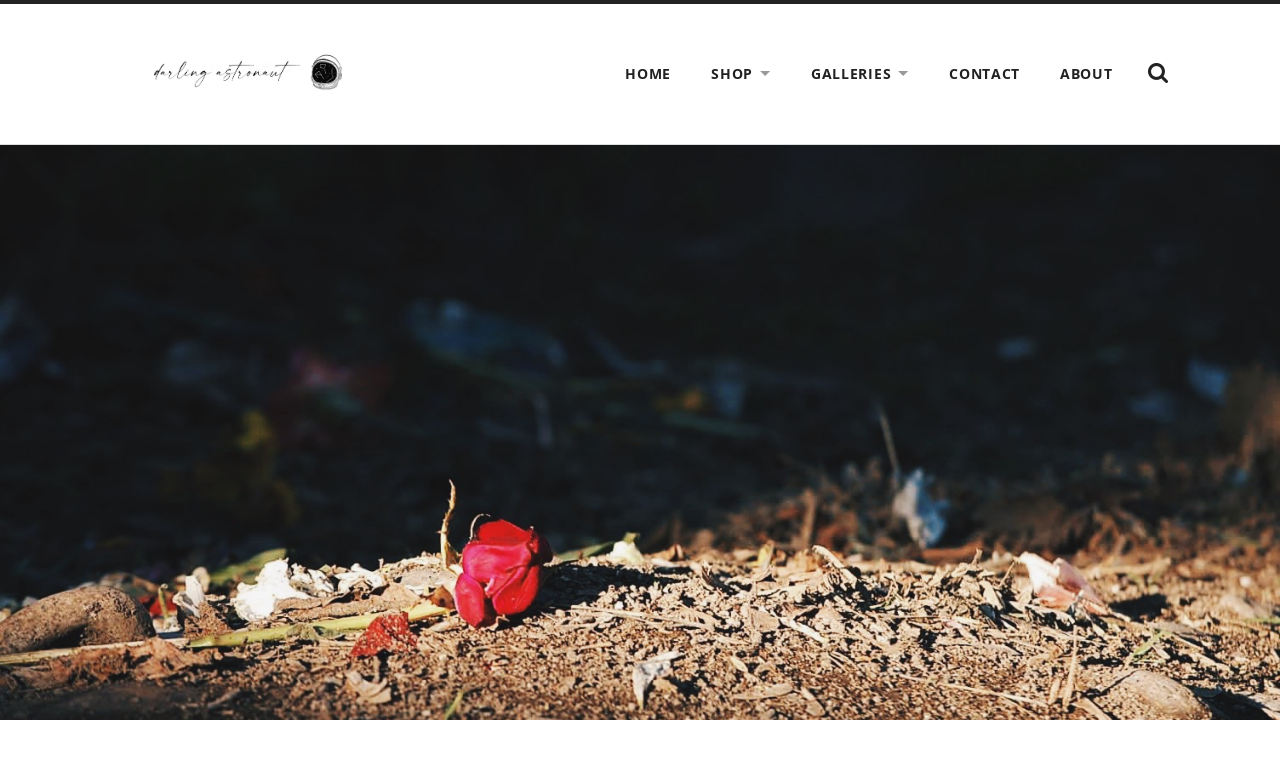

--- FILE ---
content_type: text/html; charset=UTF-8
request_url: https://darlingastronaut.com/2021/02/18/death-where-is-your-sting/
body_size: 12666
content:
<!DOCTYPE html>

<html class="no-js" lang="en-US">

	<head>

		<meta http-equiv="content-type" content="text/html" charset="UTF-8" />
		<meta name="viewport" content="width=device-width, initial-scale=1.0" />

		<link rel="profile" href="//gmpg.org/xfn/11">

		<title>Death, where is your sting? &#8211; Darling Astronaut</title>
<meta name='robots' content='max-image-preview:large' />
<link rel="alternate" type="application/rss+xml" title="Darling Astronaut &raquo; Feed" href="https://darlingastronaut.com/feed/" />
<link rel="alternate" type="application/rss+xml" title="Darling Astronaut &raquo; Comments Feed" href="https://darlingastronaut.com/comments/feed/" />
<link rel="alternate" type="application/rss+xml" title="Darling Astronaut &raquo; Death, where is your sting? Comments Feed" href="https://darlingastronaut.com/2021/02/18/death-where-is-your-sting/feed/" />
<script type="text/javascript">
/* <![CDATA[ */
window._wpemojiSettings = {"baseUrl":"https:\/\/s.w.org\/images\/core\/emoji\/15.0.3\/72x72\/","ext":".png","svgUrl":"https:\/\/s.w.org\/images\/core\/emoji\/15.0.3\/svg\/","svgExt":".svg","source":{"concatemoji":"https:\/\/darlingastronaut.com\/wp-includes\/js\/wp-emoji-release.min.js?ver=6.5.7"}};
/*! This file is auto-generated */
!function(i,n){var o,s,e;function c(e){try{var t={supportTests:e,timestamp:(new Date).valueOf()};sessionStorage.setItem(o,JSON.stringify(t))}catch(e){}}function p(e,t,n){e.clearRect(0,0,e.canvas.width,e.canvas.height),e.fillText(t,0,0);var t=new Uint32Array(e.getImageData(0,0,e.canvas.width,e.canvas.height).data),r=(e.clearRect(0,0,e.canvas.width,e.canvas.height),e.fillText(n,0,0),new Uint32Array(e.getImageData(0,0,e.canvas.width,e.canvas.height).data));return t.every(function(e,t){return e===r[t]})}function u(e,t,n){switch(t){case"flag":return n(e,"\ud83c\udff3\ufe0f\u200d\u26a7\ufe0f","\ud83c\udff3\ufe0f\u200b\u26a7\ufe0f")?!1:!n(e,"\ud83c\uddfa\ud83c\uddf3","\ud83c\uddfa\u200b\ud83c\uddf3")&&!n(e,"\ud83c\udff4\udb40\udc67\udb40\udc62\udb40\udc65\udb40\udc6e\udb40\udc67\udb40\udc7f","\ud83c\udff4\u200b\udb40\udc67\u200b\udb40\udc62\u200b\udb40\udc65\u200b\udb40\udc6e\u200b\udb40\udc67\u200b\udb40\udc7f");case"emoji":return!n(e,"\ud83d\udc26\u200d\u2b1b","\ud83d\udc26\u200b\u2b1b")}return!1}function f(e,t,n){var r="undefined"!=typeof WorkerGlobalScope&&self instanceof WorkerGlobalScope?new OffscreenCanvas(300,150):i.createElement("canvas"),a=r.getContext("2d",{willReadFrequently:!0}),o=(a.textBaseline="top",a.font="600 32px Arial",{});return e.forEach(function(e){o[e]=t(a,e,n)}),o}function t(e){var t=i.createElement("script");t.src=e,t.defer=!0,i.head.appendChild(t)}"undefined"!=typeof Promise&&(o="wpEmojiSettingsSupports",s=["flag","emoji"],n.supports={everything:!0,everythingExceptFlag:!0},e=new Promise(function(e){i.addEventListener("DOMContentLoaded",e,{once:!0})}),new Promise(function(t){var n=function(){try{var e=JSON.parse(sessionStorage.getItem(o));if("object"==typeof e&&"number"==typeof e.timestamp&&(new Date).valueOf()<e.timestamp+604800&&"object"==typeof e.supportTests)return e.supportTests}catch(e){}return null}();if(!n){if("undefined"!=typeof Worker&&"undefined"!=typeof OffscreenCanvas&&"undefined"!=typeof URL&&URL.createObjectURL&&"undefined"!=typeof Blob)try{var e="postMessage("+f.toString()+"("+[JSON.stringify(s),u.toString(),p.toString()].join(",")+"));",r=new Blob([e],{type:"text/javascript"}),a=new Worker(URL.createObjectURL(r),{name:"wpTestEmojiSupports"});return void(a.onmessage=function(e){c(n=e.data),a.terminate(),t(n)})}catch(e){}c(n=f(s,u,p))}t(n)}).then(function(e){for(var t in e)n.supports[t]=e[t],n.supports.everything=n.supports.everything&&n.supports[t],"flag"!==t&&(n.supports.everythingExceptFlag=n.supports.everythingExceptFlag&&n.supports[t]);n.supports.everythingExceptFlag=n.supports.everythingExceptFlag&&!n.supports.flag,n.DOMReady=!1,n.readyCallback=function(){n.DOMReady=!0}}).then(function(){return e}).then(function(){var e;n.supports.everything||(n.readyCallback(),(e=n.source||{}).concatemoji?t(e.concatemoji):e.wpemoji&&e.twemoji&&(t(e.twemoji),t(e.wpemoji)))}))}((window,document),window._wpemojiSettings);
/* ]]> */
</script>
<style id='wp-emoji-styles-inline-css' type='text/css'>

	img.wp-smiley, img.emoji {
		display: inline !important;
		border: none !important;
		box-shadow: none !important;
		height: 1em !important;
		width: 1em !important;
		margin: 0 0.07em !important;
		vertical-align: -0.1em !important;
		background: none !important;
		padding: 0 !important;
	}
</style>
<link rel='stylesheet' id='wp-block-library-css' href='https://darlingastronaut.com/wp-includes/css/dist/block-library/style.min.css?ver=6.5.7' type='text/css' media='all' />
<link rel='stylesheet' id='wc-blocks-vendors-style-css' href='https://darlingastronaut.com/wp-content/plugins/woocommerce/packages/woocommerce-blocks/build/wc-blocks-vendors-style.css?ver=10.0.4' type='text/css' media='all' />
<link rel='stylesheet' id='wc-blocks-style-css' href='https://darlingastronaut.com/wp-content/plugins/woocommerce/packages/woocommerce-blocks/build/wc-blocks-style.css?ver=10.0.4' type='text/css' media='all' />
<style id='classic-theme-styles-inline-css' type='text/css'>
/*! This file is auto-generated */
.wp-block-button__link{color:#fff;background-color:#32373c;border-radius:9999px;box-shadow:none;text-decoration:none;padding:calc(.667em + 2px) calc(1.333em + 2px);font-size:1.125em}.wp-block-file__button{background:#32373c;color:#fff;text-decoration:none}
</style>
<style id='global-styles-inline-css' type='text/css'>
body{--wp--preset--color--black: #222;--wp--preset--color--cyan-bluish-gray: #abb8c3;--wp--preset--color--white: #fff;--wp--preset--color--pale-pink: #f78da7;--wp--preset--color--vivid-red: #cf2e2e;--wp--preset--color--luminous-vivid-orange: #ff6900;--wp--preset--color--luminous-vivid-amber: #fcb900;--wp--preset--color--light-green-cyan: #7bdcb5;--wp--preset--color--vivid-green-cyan: #00d084;--wp--preset--color--pale-cyan-blue: #8ed1fc;--wp--preset--color--vivid-cyan-blue: #0693e3;--wp--preset--color--vivid-purple: #9b51e0;--wp--preset--color--accent: #ca2017;--wp--preset--color--dark-gray: #444;--wp--preset--color--medium-gray: #666;--wp--preset--color--light-gray: #888;--wp--preset--gradient--vivid-cyan-blue-to-vivid-purple: linear-gradient(135deg,rgba(6,147,227,1) 0%,rgb(155,81,224) 100%);--wp--preset--gradient--light-green-cyan-to-vivid-green-cyan: linear-gradient(135deg,rgb(122,220,180) 0%,rgb(0,208,130) 100%);--wp--preset--gradient--luminous-vivid-amber-to-luminous-vivid-orange: linear-gradient(135deg,rgba(252,185,0,1) 0%,rgba(255,105,0,1) 100%);--wp--preset--gradient--luminous-vivid-orange-to-vivid-red: linear-gradient(135deg,rgba(255,105,0,1) 0%,rgb(207,46,46) 100%);--wp--preset--gradient--very-light-gray-to-cyan-bluish-gray: linear-gradient(135deg,rgb(238,238,238) 0%,rgb(169,184,195) 100%);--wp--preset--gradient--cool-to-warm-spectrum: linear-gradient(135deg,rgb(74,234,220) 0%,rgb(151,120,209) 20%,rgb(207,42,186) 40%,rgb(238,44,130) 60%,rgb(251,105,98) 80%,rgb(254,248,76) 100%);--wp--preset--gradient--blush-light-purple: linear-gradient(135deg,rgb(255,206,236) 0%,rgb(152,150,240) 100%);--wp--preset--gradient--blush-bordeaux: linear-gradient(135deg,rgb(254,205,165) 0%,rgb(254,45,45) 50%,rgb(107,0,62) 100%);--wp--preset--gradient--luminous-dusk: linear-gradient(135deg,rgb(255,203,112) 0%,rgb(199,81,192) 50%,rgb(65,88,208) 100%);--wp--preset--gradient--pale-ocean: linear-gradient(135deg,rgb(255,245,203) 0%,rgb(182,227,212) 50%,rgb(51,167,181) 100%);--wp--preset--gradient--electric-grass: linear-gradient(135deg,rgb(202,248,128) 0%,rgb(113,206,126) 100%);--wp--preset--gradient--midnight: linear-gradient(135deg,rgb(2,3,129) 0%,rgb(40,116,252) 100%);--wp--preset--font-size--small: 16px;--wp--preset--font-size--medium: 20px;--wp--preset--font-size--large: 24px;--wp--preset--font-size--x-large: 42px;--wp--preset--font-size--regular: 18px;--wp--preset--font-size--larger: 32px;--wp--preset--spacing--20: 0.44rem;--wp--preset--spacing--30: 0.67rem;--wp--preset--spacing--40: 1rem;--wp--preset--spacing--50: 1.5rem;--wp--preset--spacing--60: 2.25rem;--wp--preset--spacing--70: 3.38rem;--wp--preset--spacing--80: 5.06rem;--wp--preset--shadow--natural: 6px 6px 9px rgba(0, 0, 0, 0.2);--wp--preset--shadow--deep: 12px 12px 50px rgba(0, 0, 0, 0.4);--wp--preset--shadow--sharp: 6px 6px 0px rgba(0, 0, 0, 0.2);--wp--preset--shadow--outlined: 6px 6px 0px -3px rgba(255, 255, 255, 1), 6px 6px rgba(0, 0, 0, 1);--wp--preset--shadow--crisp: 6px 6px 0px rgba(0, 0, 0, 1);}:where(.is-layout-flex){gap: 0.5em;}:where(.is-layout-grid){gap: 0.5em;}body .is-layout-flex{display: flex;}body .is-layout-flex{flex-wrap: wrap;align-items: center;}body .is-layout-flex > *{margin: 0;}body .is-layout-grid{display: grid;}body .is-layout-grid > *{margin: 0;}:where(.wp-block-columns.is-layout-flex){gap: 2em;}:where(.wp-block-columns.is-layout-grid){gap: 2em;}:where(.wp-block-post-template.is-layout-flex){gap: 1.25em;}:where(.wp-block-post-template.is-layout-grid){gap: 1.25em;}.has-black-color{color: var(--wp--preset--color--black) !important;}.has-cyan-bluish-gray-color{color: var(--wp--preset--color--cyan-bluish-gray) !important;}.has-white-color{color: var(--wp--preset--color--white) !important;}.has-pale-pink-color{color: var(--wp--preset--color--pale-pink) !important;}.has-vivid-red-color{color: var(--wp--preset--color--vivid-red) !important;}.has-luminous-vivid-orange-color{color: var(--wp--preset--color--luminous-vivid-orange) !important;}.has-luminous-vivid-amber-color{color: var(--wp--preset--color--luminous-vivid-amber) !important;}.has-light-green-cyan-color{color: var(--wp--preset--color--light-green-cyan) !important;}.has-vivid-green-cyan-color{color: var(--wp--preset--color--vivid-green-cyan) !important;}.has-pale-cyan-blue-color{color: var(--wp--preset--color--pale-cyan-blue) !important;}.has-vivid-cyan-blue-color{color: var(--wp--preset--color--vivid-cyan-blue) !important;}.has-vivid-purple-color{color: var(--wp--preset--color--vivid-purple) !important;}.has-black-background-color{background-color: var(--wp--preset--color--black) !important;}.has-cyan-bluish-gray-background-color{background-color: var(--wp--preset--color--cyan-bluish-gray) !important;}.has-white-background-color{background-color: var(--wp--preset--color--white) !important;}.has-pale-pink-background-color{background-color: var(--wp--preset--color--pale-pink) !important;}.has-vivid-red-background-color{background-color: var(--wp--preset--color--vivid-red) !important;}.has-luminous-vivid-orange-background-color{background-color: var(--wp--preset--color--luminous-vivid-orange) !important;}.has-luminous-vivid-amber-background-color{background-color: var(--wp--preset--color--luminous-vivid-amber) !important;}.has-light-green-cyan-background-color{background-color: var(--wp--preset--color--light-green-cyan) !important;}.has-vivid-green-cyan-background-color{background-color: var(--wp--preset--color--vivid-green-cyan) !important;}.has-pale-cyan-blue-background-color{background-color: var(--wp--preset--color--pale-cyan-blue) !important;}.has-vivid-cyan-blue-background-color{background-color: var(--wp--preset--color--vivid-cyan-blue) !important;}.has-vivid-purple-background-color{background-color: var(--wp--preset--color--vivid-purple) !important;}.has-black-border-color{border-color: var(--wp--preset--color--black) !important;}.has-cyan-bluish-gray-border-color{border-color: var(--wp--preset--color--cyan-bluish-gray) !important;}.has-white-border-color{border-color: var(--wp--preset--color--white) !important;}.has-pale-pink-border-color{border-color: var(--wp--preset--color--pale-pink) !important;}.has-vivid-red-border-color{border-color: var(--wp--preset--color--vivid-red) !important;}.has-luminous-vivid-orange-border-color{border-color: var(--wp--preset--color--luminous-vivid-orange) !important;}.has-luminous-vivid-amber-border-color{border-color: var(--wp--preset--color--luminous-vivid-amber) !important;}.has-light-green-cyan-border-color{border-color: var(--wp--preset--color--light-green-cyan) !important;}.has-vivid-green-cyan-border-color{border-color: var(--wp--preset--color--vivid-green-cyan) !important;}.has-pale-cyan-blue-border-color{border-color: var(--wp--preset--color--pale-cyan-blue) !important;}.has-vivid-cyan-blue-border-color{border-color: var(--wp--preset--color--vivid-cyan-blue) !important;}.has-vivid-purple-border-color{border-color: var(--wp--preset--color--vivid-purple) !important;}.has-vivid-cyan-blue-to-vivid-purple-gradient-background{background: var(--wp--preset--gradient--vivid-cyan-blue-to-vivid-purple) !important;}.has-light-green-cyan-to-vivid-green-cyan-gradient-background{background: var(--wp--preset--gradient--light-green-cyan-to-vivid-green-cyan) !important;}.has-luminous-vivid-amber-to-luminous-vivid-orange-gradient-background{background: var(--wp--preset--gradient--luminous-vivid-amber-to-luminous-vivid-orange) !important;}.has-luminous-vivid-orange-to-vivid-red-gradient-background{background: var(--wp--preset--gradient--luminous-vivid-orange-to-vivid-red) !important;}.has-very-light-gray-to-cyan-bluish-gray-gradient-background{background: var(--wp--preset--gradient--very-light-gray-to-cyan-bluish-gray) !important;}.has-cool-to-warm-spectrum-gradient-background{background: var(--wp--preset--gradient--cool-to-warm-spectrum) !important;}.has-blush-light-purple-gradient-background{background: var(--wp--preset--gradient--blush-light-purple) !important;}.has-blush-bordeaux-gradient-background{background: var(--wp--preset--gradient--blush-bordeaux) !important;}.has-luminous-dusk-gradient-background{background: var(--wp--preset--gradient--luminous-dusk) !important;}.has-pale-ocean-gradient-background{background: var(--wp--preset--gradient--pale-ocean) !important;}.has-electric-grass-gradient-background{background: var(--wp--preset--gradient--electric-grass) !important;}.has-midnight-gradient-background{background: var(--wp--preset--gradient--midnight) !important;}.has-small-font-size{font-size: var(--wp--preset--font-size--small) !important;}.has-medium-font-size{font-size: var(--wp--preset--font-size--medium) !important;}.has-large-font-size{font-size: var(--wp--preset--font-size--large) !important;}.has-x-large-font-size{font-size: var(--wp--preset--font-size--x-large) !important;}
.wp-block-navigation a:where(:not(.wp-element-button)){color: inherit;}
:where(.wp-block-post-template.is-layout-flex){gap: 1.25em;}:where(.wp-block-post-template.is-layout-grid){gap: 1.25em;}
:where(.wp-block-columns.is-layout-flex){gap: 2em;}:where(.wp-block-columns.is-layout-grid){gap: 2em;}
.wp-block-pullquote{font-size: 1.5em;line-height: 1.6;}
</style>
<link rel='stylesheet' id='contact-form-7-css' href='https://darlingastronaut.com/wp-content/plugins/contact-form-7/includes/css/styles.css?ver=5.7.6' type='text/css' media='all' />
<link rel='stylesheet' id='SFSImainCss-css' href='https://darlingastronaut.com/wp-content/plugins/ultimate-social-media-icons/css/sfsi-style.css?ver=2.8.1' type='text/css' media='all' />
<link rel='stylesheet' id='woocommerce-layout-css' href='https://darlingastronaut.com/wp-content/plugins/woocommerce/assets/css/woocommerce-layout.css?ver=7.7.0' type='text/css' media='all' />
<link rel='stylesheet' id='woocommerce-smallscreen-css' href='https://darlingastronaut.com/wp-content/plugins/woocommerce/assets/css/woocommerce-smallscreen.css?ver=7.7.0' type='text/css' media='only screen and (max-width: 768px)' />
<link rel='stylesheet' id='woocommerce-general-css' href='https://darlingastronaut.com/wp-content/plugins/woocommerce/assets/css/woocommerce.css?ver=7.7.0' type='text/css' media='all' />
<style id='woocommerce-inline-inline-css' type='text/css'>
.woocommerce form .form-row .required { visibility: visible; }
</style>
<link rel='stylesheet' id='element-ui-css' href='https://darlingastronaut.com/wp-content/plugins/webinane-commerce/assets/css/element-ui.css?ver=2.2.1' type='text/css' media='all' />
<link rel='stylesheet' id='wpcm-bootstrap-css' href='https://darlingastronaut.com/wp-content/plugins/webinane-commerce/assets/css/bootstrap.min.css?ver=2.2.1' type='text/css' media='all' />
<link rel='stylesheet' id='wpcommerce_main-css' href='https://darlingastronaut.com/wp-content/plugins/webinane-commerce/assets/css/main.css?ver=2.2.1' type='text/css' media='all' />
<link rel='stylesheet' id='wpcommerce_style-css' href='https://darlingastronaut.com/wp-content/plugins/webinane-commerce/assets/css/style.css?ver=2.2.1' type='text/css' media='all' />
<link rel='stylesheet' id='wpcommerce_responsive-css' href='https://darlingastronaut.com/wp-content/plugins/webinane-commerce/assets/css/responsive.css?ver=2.2.1' type='text/css' media='all' />
<link rel='stylesheet' id='radcliffe_googlefonts-css' href='https://darlingastronaut.com/wp-content/themes/radcliffe/assets/css/fonts.css?ver=6.5.7' type='text/css' media='all' />
<link rel='stylesheet' id='radcliffe_style-css' href='https://darlingastronaut.com/wp-content/themes/radcliffe/style.css?ver=2.1.2' type='text/css' media='all' />
<script type="text/javascript" id="jquery-core-js-extra">
/* <![CDATA[ */
var wpcm_data = {"ajaxurl":"https:\/\/darlingastronaut.com\/wp-admin\/admin-ajax.php","nonce":"64623fa765","ajax_action":"_wpcm_ajax"};
/* ]]> */
</script>
<script type="text/javascript" src="https://darlingastronaut.com/wp-includes/js/jquery/jquery.min.js?ver=3.7.1" id="jquery-core-js"></script>
<script type="text/javascript" src="https://darlingastronaut.com/wp-includes/js/jquery/jquery-migrate.min.js?ver=3.4.1" id="jquery-migrate-js"></script>
<script type="text/javascript" id="wp-statistics-tracker-js-extra">
/* <![CDATA[ */
var WP_Statistics_Tracker_Object = {"hitRequestUrl":"https:\/\/darlingastronaut.com\/wp-json\/wp-statistics\/v2\/hit?wp_statistics_hit_rest=yes&track_all=1&current_page_type=post&current_page_id=587&search_query&page_uri=LzIwMjEvMDIvMTgvZGVhdGgtd2hlcmUtaXMteW91ci1zdGluZy8","keepOnlineRequestUrl":"https:\/\/darlingastronaut.com\/wp-json\/wp-statistics\/v2\/online?wp_statistics_hit_rest=yes&track_all=1&current_page_type=post&current_page_id=587&search_query&page_uri=LzIwMjEvMDIvMTgvZGVhdGgtd2hlcmUtaXMteW91ci1zdGluZy8","option":{"dntEnabled":false,"cacheCompatibility":false}};
/* ]]> */
</script>
<script type="text/javascript" src="https://darlingastronaut.com/wp-content/plugins/wp-statistics/assets/js/tracker.js?ver=6.5.7" id="wp-statistics-tracker-js"></script>
<link rel="https://api.w.org/" href="https://darlingastronaut.com/wp-json/" /><link rel="alternate" type="application/json" href="https://darlingastronaut.com/wp-json/wp/v2/posts/587" /><link rel="EditURI" type="application/rsd+xml" title="RSD" href="https://darlingastronaut.com/xmlrpc.php?rsd" />
<meta name="generator" content="WordPress 6.5.7" />
<meta name="generator" content="WooCommerce 7.7.0" />
<link rel="canonical" href="https://darlingastronaut.com/2021/02/18/death-where-is-your-sting/" />
<link rel='shortlink' href='https://darlingastronaut.com/?p=587' />
<link rel="alternate" type="application/json+oembed" href="https://darlingastronaut.com/wp-json/oembed/1.0/embed?url=https%3A%2F%2Fdarlingastronaut.com%2F2021%2F02%2F18%2Fdeath-where-is-your-sting%2F" />
<link rel="alternate" type="text/xml+oembed" href="https://darlingastronaut.com/wp-json/oembed/1.0/embed?url=https%3A%2F%2Fdarlingastronaut.com%2F2021%2F02%2F18%2Fdeath-where-is-your-sting%2F&#038;format=xml" />
<meta name="follow.[base64]" content="bXyeSgjlUydApD4V11Z5"/><meta property="og:image:secure_url" content="https://darlingastronaut.com/wp-content/uploads/2017/07/IMG_1315.jpg" data-id="sfsi"><meta property="twitter:card" content="summary_large_image" data-id="sfsi"><meta property="twitter:image" content="https://darlingastronaut.com/wp-content/uploads/2017/07/IMG_1315.jpg" data-id="sfsi"><meta property="og:image:type" content="" data-id="sfsi" /><meta property="og:image:width" content="1504" data-id="sfsi" /><meta property="og:image:height" content="1000" data-id="sfsi" /><meta property="og:url" content="https://darlingastronaut.com/2021/02/18/death-where-is-your-sting/" data-id="sfsi" /><meta property="og:description" content="
 



Death, where is your sting?
When Hope springs from within
The pain of the night
Subdued at dawn by the Light
Where he prepares a house for us to rest
A haven where no more tears will be shed
 
Death, where is your sting?
When comfort comes from Him
A peace that surpasses all understanding
Embrace us and become a place of dwelling
Console us as we mourn our loss
Let us remember there are many rooms in your house
Yet, pour out your love
Send us strength from above
You alone can still our hearts
 
Death, where is your sting?
When heaven is beyond our wildest dreams
There we will meet our beloved once again
Belonging, underneath your wings
Until then, save a spot for us
On that day we will dance, sing and rejoice
And no more crying, pain, or sorrow
" data-id="sfsi" /><meta property="og:title" content="Death, where is your sting?" data-id="sfsi" /><!-- Analytics by WP Statistics v14.1.1 - https://wp-statistics.com/ -->
	<noscript><style>.woocommerce-product-gallery{ opacity: 1 !important; }</style></noscript>
	<link rel="icon" href="https://darlingastronaut.com/wp-content/uploads/2017/07/dearastronaut-100x100.jpg" sizes="32x32" />
<link rel="icon" href="https://darlingastronaut.com/wp-content/uploads/2017/07/dearastronaut.jpg" sizes="192x192" />
<link rel="apple-touch-icon" href="https://darlingastronaut.com/wp-content/uploads/2017/07/dearastronaut.jpg" />
<meta name="msapplication-TileImage" content="https://darlingastronaut.com/wp-content/uploads/2017/07/dearastronaut.jpg" />

	</head>

	<body class="post-template-default single single-post postid-587 single-format-standard theme-radcliffe sfsi_actvite_theme_thin woocommerce-no-js">

		
		<a class="skip-link button" href="#site-content">Skip to the content</a>

		<div class="header-search-block section light-padding hidden">
			<div class="section-inner">
				<form role="search" method="get" class="search-form" action="https://darlingastronaut.com/">
				<label>
					<span class="screen-reader-text">Search for:</span>
					<input type="search" class="search-field" placeholder="Search &hellip;" value="" name="s" />
				</label>
				<input type="submit" class="search-submit" value="Search" />
			</form>			</div>
		</div>

		<header class="header section light-padding" id="site-header">

			<div class="header-inner section-inner">

				
					<div class="blog-logo">
						<a href="https://darlingastronaut.com/" rel="home">
							<span class="screen-reader-text">Darling Astronaut</span>
							<img src="https://darlingastronaut.com/wp-content/uploads/2020/08/darling-astronaut.jpg">
						</a>
					</div>

				
				<button class="nav-toggle">
					<p>Menu</p>
					<div class="bars">
						<div class="bar"></div>
						<div class="bar"></div>
						<div class="bar"></div>
					</div>
				</button>

				<ul class="main-menu">

					<li id="menu-item-47" class="menu-item menu-item-type-custom menu-item-object-custom menu-item-home menu-item-47"><a href="https://darlingastronaut.com/">Home</a></li>
<li id="menu-item-127" class="menu-item menu-item-type-post_type menu-item-object-page menu-item-has-children menu-item-127"><a href="https://darlingastronaut.com/shop/">Shop</a>
<ul class="sub-menu">
	<li id="menu-item-129" class="menu-item menu-item-type-post_type menu-item-object-page menu-item-129"><a href="https://darlingastronaut.com/cart/">Cart</a></li>
	<li id="menu-item-128" class="menu-item menu-item-type-post_type menu-item-object-page menu-item-128"><a href="https://darlingastronaut.com/checkout/">Checkout</a></li>
</ul>
</li>
<li id="menu-item-54" class="menu-item menu-item-type-post_type menu-item-object-page menu-item-has-children menu-item-54"><a href="https://darlingastronaut.com/galleries/">Galleries</a>
<ul class="sub-menu">
	<li id="menu-item-63" class="menu-item menu-item-type-post_type menu-item-object-page menu-item-63"><a href="https://darlingastronaut.com/galleries/landscapes/">Landscape</a></li>
	<li id="menu-item-71" class="menu-item menu-item-type-post_type menu-item-object-page menu-item-71"><a href="https://darlingastronaut.com/galleries/nature/">Nature</a></li>
	<li id="menu-item-64" class="menu-item menu-item-type-post_type menu-item-object-page menu-item-64"><a href="https://darlingastronaut.com/galleries/people/">People</a></li>
	<li id="menu-item-96" class="menu-item menu-item-type-post_type menu-item-object-page menu-item-96"><a href="https://darlingastronaut.com/galleries/things/">Things</a></li>
</ul>
</li>
<li id="menu-item-107" class="menu-item menu-item-type-post_type menu-item-object-page menu-item-107"><a href="https://darlingastronaut.com/contact/">Contact</a></li>
<li id="menu-item-48" class="menu-item menu-item-type-post_type menu-item-object-page menu-item-48"><a href="https://darlingastronaut.com/about/">About</a></li>

					<li class="search-toggle-menu-item">
						<a href="#" class="search-toggle">
							<span class="screen-reader-text">Show the search field</span>
						</a>
					</li>

				</ul>

			</div><!-- .header -->

		</header><!-- .header.section -->

		<div class="mobile-menu-container hidden">

			<ul class="mobile-menu">

				<li class="menu-item menu-item-type-custom menu-item-object-custom menu-item-home menu-item-47"><a href="https://darlingastronaut.com/">Home</a></li>
<li class="menu-item menu-item-type-post_type menu-item-object-page menu-item-has-children menu-item-127"><a href="https://darlingastronaut.com/shop/">Shop</a>
<ul class="sub-menu">
	<li class="menu-item menu-item-type-post_type menu-item-object-page menu-item-129"><a href="https://darlingastronaut.com/cart/">Cart</a></li>
	<li class="menu-item menu-item-type-post_type menu-item-object-page menu-item-128"><a href="https://darlingastronaut.com/checkout/">Checkout</a></li>
</ul>
</li>
<li class="menu-item menu-item-type-post_type menu-item-object-page menu-item-has-children menu-item-54"><a href="https://darlingastronaut.com/galleries/">Galleries</a>
<ul class="sub-menu">
	<li class="menu-item menu-item-type-post_type menu-item-object-page menu-item-63"><a href="https://darlingastronaut.com/galleries/landscapes/">Landscape</a></li>
	<li class="menu-item menu-item-type-post_type menu-item-object-page menu-item-71"><a href="https://darlingastronaut.com/galleries/nature/">Nature</a></li>
	<li class="menu-item menu-item-type-post_type menu-item-object-page menu-item-64"><a href="https://darlingastronaut.com/galleries/people/">People</a></li>
	<li class="menu-item menu-item-type-post_type menu-item-object-page menu-item-96"><a href="https://darlingastronaut.com/galleries/things/">Things</a></li>
</ul>
</li>
<li class="menu-item menu-item-type-post_type menu-item-object-page menu-item-107"><a href="https://darlingastronaut.com/contact/">Contact</a></li>
<li class="menu-item menu-item-type-post_type menu-item-object-page menu-item-48"><a href="https://darlingastronaut.com/about/">About</a></li>

			 </ul><!-- .mobile-menu -->

			 <form role="search" method="get" class="search-form" action="https://darlingastronaut.com/">
				<label>
					<span class="screen-reader-text">Search for:</span>
					<input type="search" class="search-field" placeholder="Search &hellip;" value="" name="s" />
				</label>
				<input type="submit" class="search-submit" value="Search" />
			</form>
		</div><!-- .mobile-menu-container -->
<main class="content" id="site-content">

	
			<article id="post-587" class="section post post-587 type-post status-publish format-standard has-post-thumbnail hentry category-uncategorized tag-poetry">

				
					<figure class="featured-media" style="background-image: url( https://darlingastronaut.com/wp-content/uploads/2017/07/IMG_1315.jpg );">

						<img width="1440" height="957" src="https://darlingastronaut.com/wp-content/uploads/2017/07/IMG_1315.jpg" class="attachment-post-thumbnail size-post-thumbnail wp-post-image" alt="" decoding="async" fetchpriority="high" srcset="https://darlingastronaut.com/wp-content/uploads/2017/07/IMG_1315.jpg 1504w, https://darlingastronaut.com/wp-content/uploads/2017/07/IMG_1315-600x399.jpg 600w, https://darlingastronaut.com/wp-content/uploads/2017/07/IMG_1315-300x199.jpg 300w, https://darlingastronaut.com/wp-content/uploads/2017/07/IMG_1315-768x511.jpg 768w, https://darlingastronaut.com/wp-content/uploads/2017/07/IMG_1315-1024x681.jpg 1024w, https://darlingastronaut.com/wp-content/uploads/2017/07/IMG_1315-1440x957.jpg 1440w" sizes="(max-width: 1440px) 100vw, 1440px" />
					</figure><!-- .featured-media -->

				
				<div class="post-header section">

					<div class="post-header-inner section-inner medium">

						
							<div class="post-meta-top">

								<a href="https://darlingastronaut.com/2021/02/18/death-where-is-your-sting/">February 18, 2021</a>

																	<span class="sep">/</span>
									<a href="https://darlingastronaut.com/2021/02/18/death-where-is-your-sting/#respond" class="post-comments" >0 comments</a>								
								
								
							</div>

						
						<h1 class="post-title">Death, where is your sting?</h1>
					</div><!-- .post-header-inner section-inner -->

				</div><!-- .post-header section -->

				<div class="post-content entry-content section-inner thin">

					
<div data-pm-slice="1 1 []" data-en-clipboard="true"> </div>
<div data-pm-slice="1 1 []" data-en-clipboard="true">
<p><img decoding="async" class="aligncenter wp-image-190 size-large" src="https://darlingastronaut.com/wp-content/uploads/2017/07/IMG_1315-1024x681.jpg" alt="" width="740" height="492" srcset="https://darlingastronaut.com/wp-content/uploads/2017/07/IMG_1315-1024x681.jpg 1024w, https://darlingastronaut.com/wp-content/uploads/2017/07/IMG_1315-600x399.jpg 600w, https://darlingastronaut.com/wp-content/uploads/2017/07/IMG_1315-300x199.jpg 300w, https://darlingastronaut.com/wp-content/uploads/2017/07/IMG_1315-768x511.jpg 768w, https://darlingastronaut.com/wp-content/uploads/2017/07/IMG_1315-1440x957.jpg 1440w, https://darlingastronaut.com/wp-content/uploads/2017/07/IMG_1315.jpg 1504w" sizes="(max-width: 740px) 100vw, 740px" /></p>
</div>
<div data-pm-slice="1 1 []" data-en-clipboard="true">Death, where is your sting?</div>
<div>When Hope springs from within</div>
<div>The pain of the night</div>
<div>Subdued at dawn by the Light</div>
<div>Where he prepares a house for us to rest</div>
<div>A haven where no more tears will be shed</div>
<div> </div>
<div>Death, where is your sting?</div>
<div>When comfort comes from Him</div>
<div>A peace that surpasses all understanding</div>
<div>Embrace us and become a place of dwelling</div>
<div>Console us as we mourn our loss</div>
<div>Let us remember there are many rooms in your house</div>
<div>Yet, pour out your love</div>
<div>Send us strength from above</div>
<div>You alone can still our hearts</div>
<div> </div>
<div>Death, where is your sting?</div>
<div>When heaven is beyond our wildest dreams</div>
<div>There we will meet our beloved once again</div>
<div>Belonging, underneath your wings</div>
<div>Until then, save a spot for us</div>
<div>On that day we will dance, sing and rejoice</div>
<div>And no more crying, pain, or sorrow</div>

				</div><!-- .post-content -->

				
				
					<div class="post-meta section-inner thin">

						<div class="meta-block post-author">

							<h2 class="meta-title">About the author</h2>

							<div class="post-author-container group">

								
								<div class="post-author-inner">

									<h3><a href="https://darlingastronaut.com/author/acorrea/" title="Posts by Aline Correa" rel="author">Aline Correa</a></h3>

									
									<div class="author-links">

										<a class="author-link-posts" href="https://darlingastronaut.com/author/acorrea/">Author archive</a>

										
									</div><!-- .author-links -->

								</div>

							</div>

						</div><!-- .post-author -->

						<div class="meta-block post-cat-tags">

							<h2 class="meta-title">About the post</h2>

							<p class="post-categories"><a href="https://darlingastronaut.com/category/uncategorized/" rel="category tag">Uncategorized</a></p>

															<p class="post-tags"><a href="https://darlingastronaut.com/tag/poetry/" rel="tag">poetry</a></p>
								
	<nav class="navigation post-nav" aria-label="Posts">
		<h2 class="screen-reader-text">Post navigation</h2>
		<div class="nav-links"><div class="nav-previous"><a href="https://darlingastronaut.com/2020/12/03/the-moon-and-she/" rel="prev">The moon and she</a></div></div>
	</nav>
						</div><!-- .post-cat-tags -->

					</div><!-- .post-meta -->

				
			</article><!-- .post -->

			
<div class="respond section bg-grey" name="respond">
	<div class="section-inner thin">
			<div id="respond" class="comment-respond">
		<h3 id="reply-title" class="comment-reply-title">Leave a Reply <small><a rel="nofollow" id="cancel-comment-reply-link" href="/2021/02/18/death-where-is-your-sting/#respond" style="display:none;">Cancel reply</a></small></h3><form action="https://darlingastronaut.com/wp-comments-post.php" method="post" id="commentform" class="comment-form"><p class="comment-notes"><span id="email-notes">Your email address will not be published.</span> <span class="required-field-message">Required fields are marked <span class="required">*</span></span></p><p class="comment-form-comment"><label for="comment">Comment <span class="required">*</span></label> <textarea id="comment" name="comment" cols="45" rows="8" maxlength="65525" required="required"></textarea></p><p class="comment-form-author"><label for="author">Name <span class="required">*</span></label> <input id="author" name="author" type="text" value="" size="30" maxlength="245" autocomplete="name" required="required" /></p>
<p class="comment-form-email"><label for="email">Email <span class="required">*</span></label> <input id="email" name="email" type="text" value="" size="30" maxlength="100" aria-describedby="email-notes" autocomplete="email" required="required" /></p>
<p class="comment-form-url"><label for="url">Website</label> <input id="url" name="url" type="text" value="" size="30" maxlength="200" autocomplete="url" /></p>
<p class="comment-form-cookies-consent"><input id="wp-comment-cookies-consent" name="wp-comment-cookies-consent" type="checkbox" value="yes" /> <label for="wp-comment-cookies-consent">Save my name, email, and website in this browser for the next time I comment.</label></p>
<p class="form-submit"><input name="submit" type="submit" id="submit" class="submit" value="Post Comment" /> <input type='hidden' name='comment_post_ID' value='587' id='comment_post_ID' />
<input type='hidden' name='comment_parent' id='comment_parent' value='0' />
</p><p style="display: none;"><input type="hidden" id="akismet_comment_nonce" name="akismet_comment_nonce" value="b7829d5f0a" /></p><p style="display: none !important;"><label>&#916;<textarea name="ak_hp_textarea" cols="45" rows="8" maxlength="100"></textarea></label><input type="hidden" id="ak_js_1" name="ak_js" value="134"/><script>document.getElementById( "ak_js_1" ).setAttribute( "value", ( new Date() ).getTime() );</script></p></form>	</div><!-- #respond -->
		</div><!-- .section-inner -->
</div><!-- .respond -->
</main><!-- .content -->


	<footer class="footer section medium-padding bg-graphite" id="site-footer">
			
		<div class="section-inner row group">

			
				<div class="column column-1 one-third">
					<div class="widgets">
						<div class="widget sfsi"><div class="widget-content">		<div class="sfsi_widget" data-position="widget" style="display:flex;flex-wrap:wrap;justify-content: left">
			<div id='sfsi_wDiv'></div>
			<div class="norm_row sfsi_wDiv "  style="width:225px;position:absolute;;text-align:left"><div style='width:40px; height:40px;margin-left:5px;margin-bottom:5px; ' class='sfsi_wicons shuffeldiv ' ><div class='inerCnt'><a class=' sficn' data-effect='' target='_blank'  href='https://dearastronaut.com.br/feed/' id='sfsiid_rss_icon' style='width:40px;height:40px;opacity:1;'  ><img data-pin-nopin='true' alt='RSS' title='RSS' src='https://darlingastronaut.com/wp-content/plugins/ultimate-social-media-icons/images/icons_theme/thin/thin_rss.png' width='40' height='40' style='' class='sfcm sfsi_wicon ' data-effect=''   /></a></div></div><div style='width:40px; height:40px;margin-left:5px;margin-bottom:5px; ' class='sfsi_wicons shuffeldiv ' ><div class='inerCnt'><a class=' sficn' data-effect='' target='_blank'  href='http://www.specificfeeds.com/widgets/emailSubscribeEncFeed/[base64]/OA==/' id='sfsiid_email_icon' style='width:40px;height:40px;opacity:1;'  ><img data-pin-nopin='true' alt='aline.msc@gmail.com' title='aline.msc@gmail.com' src='https://darlingastronaut.com/wp-content/plugins/ultimate-social-media-icons/images/icons_theme/thin/thin_subscribe.png' width='40' height='40' style='' class='sfcm sfsi_wicon ' data-effect=''   /></a></div></div><div style='width:40px; height:40px;margin-left:5px;margin-bottom:5px; ' class='sfsi_wicons shuffeldiv ' ><div class='inerCnt'><a class=' sficn' data-effect='' target='_blank'  href='http://www.facebook.com/AlineCorreaPhotography' id='sfsiid_facebook_icon' style='width:40px;height:40px;opacity:1;'  ><img data-pin-nopin='true' alt='AlineCorreaPhotography' title='AlineCorreaPhotography' src='https://darlingastronaut.com/wp-content/plugins/ultimate-social-media-icons/images/icons_theme/thin/thin_facebook.png' width='40' height='40' style='' class='sfcm sfsi_wicon ' data-effect=''   /></a><div class="sfsi_tool_tip_2 fb_tool_bdr sfsiTlleft" style="opacity:0;z-index:-1;" id="sfsiid_facebook"><span class="bot_arow bot_fb_arow"></span><div class="sfsi_inside"><div  class='icon1'><a href='http://www.facebook.com/AlineCorreaPhotography' target='_blank'><img data-pin-nopin='true' class='sfsi_wicon' alt='AlineCorreaPhotography' title='AlineCorreaPhotography' src='https://darlingastronaut.com/wp-content/plugins/ultimate-social-media-icons/images/visit_icons/Visit_us_fb/icon_Visit_us_en_US.png' /></a></div><div  class='icon2'><div class="fb-like" data-href="https://darlingastronaut.com/2021/02/18/death-where-is-your-sting" data-layout="button" data-action="like" data-show-faces="false" data-share="true"></div></div><div  class='icon3'><a target='_blank' href='https://www.facebook.com/sharer/sharer.php?u=https://darlingastronaut.com/2021/02/18/death-where-is-your-sting' style='display:inline-block;'  > <img class='sfsi_wicon'  data-pin-nopin='true' alt='fb-share-icon' title='Facebook Share' src='https://darlingastronaut.com/wp-content/plugins/ultimate-social-media-icons/images/share_icons/fb_icons/en_US.svg' /></a></div></div></div></div></div><div style='width:40px; height:40px;margin-left:5px;margin-bottom:5px; ' class='sfsi_wicons shuffeldiv ' ><div class='inerCnt'><a class=' sficn' data-effect='' target='_blank'  href='http://www.twitter.com/linemaira' id='sfsiid_twitter_icon' style='width:40px;height:40px;opacity:1;'  ><img data-pin-nopin='true' alt='linemaira' title='linemaira' src='https://darlingastronaut.com/wp-content/plugins/ultimate-social-media-icons/images/icons_theme/thin/thin_twitter.png' width='40' height='40' style='' class='sfcm sfsi_wicon ' data-effect=''   /></a><div class="sfsi_tool_tip_2 twt_tool_bdr sfsiTlleft" style="opacity:0;z-index:-1;" id="sfsiid_twitter"><span class="bot_arow bot_twt_arow"></span><div class="sfsi_inside"><div  class='cstmicon1'><a href='http://www.twitter.com/linemaira' target='_blank'><img data-pin-nopin='true' class='sfsi_wicon' alt='Visit Us' title='Visit Us' src='https://darlingastronaut.com/wp-content/plugins/ultimate-social-media-icons/images/visit_icons/Visit_us_twitter/icon_Visit_us_en_US.png' /></a></div><div  class='icon1'><a target="_blank" href="https://twitter.com/intent/user?screen_name=linemaira">
			<img data-pin-nopin= true src="https://darlingastronaut.com/wp-content/plugins/ultimate-social-media-icons/images/share_icons/Twitter_Follow/en_US_Follow.svg" class="sfsi_wicon" alt="Follow Me" title="Follow Me" style="opacity: 1;" />
			</a></div><div  class='icon2'><div class='sf_twiter' style='display: inline-block;vertical-align: middle;width: auto;'>
						<a target='_blank' href='https://twitter.com/intent/tweet?text=Hey%2C+check+out+this+cool+site+I+found%3A+www.yourname.com+%23Topic+via%40my_twitter_name+https://darlingastronaut.com/2021/02/18/death-where-is-your-sting' style='display:inline-block' >
							<img data-pin-nopin= true class='sfsi_wicon' src='https://darlingastronaut.com/wp-content/plugins/ultimate-social-media-icons/images/share_icons/Twitter_Tweet/en_US_Tweet.svg' alt='Tweet' title='Tweet' >
						</a>
					</div></div></div></div></div></div><div style='width:40px; height:40px;margin-left:5px;margin-bottom:5px; ' class='sfsi_wicons shuffeldiv ' ><div class='inerCnt'><a class=' sficn' data-effect='' target='_blank'  href='' id='sfsiid_pinterest_icon' style='width:40px;height:40px;opacity:1;'  ><img data-pin-nopin='true' alt='alinemsc' title='alinemsc' src='https://darlingastronaut.com/wp-content/plugins/ultimate-social-media-icons/images/icons_theme/thin/thin_pinterest.png' width='40' height='40' style='' class='sfcm sfsi_wicon ' data-effect=''   /></a></div></div><div style='width:40px; height:40px;margin-left:5px;margin-bottom:5px; ' class='sfsi_wicons shuffeldiv ' ><div class='inerCnt'><a class=' sficn' data-effect='' target='_blank'  href='http://www.instagram.com/alinemsc' id='sfsiid_instagram_icon' style='width:40px;height:40px;opacity:1;'  ><img data-pin-nopin='true' alt='alinemsc' title='alinemsc' src='https://darlingastronaut.com/wp-content/plugins/ultimate-social-media-icons/images/icons_theme/thin/thin_instagram.png' width='40' height='40' style='' class='sfcm sfsi_wicon ' data-effect=''   /></a></div></div></div ><div id="sfsi_holder" class="sfsi_holders" style="position: relative; float: left;width:100%;z-index:-1;"></div ><script>window.addEventListener("sfsi_functions_loaded", function()
			{
				if (typeof sfsi_widget_set == "function") {
					sfsi_widget_set();
				}
			}); </script>			<div style="clear: both;"></div>
		</div>
	</div></div>					</div>
				</div><!-- .column -->

				
				<div class="column column-2 one-third">
					<div class="widgets">
						<div class="widget widget_archive"><div class="widget-content"><h3 class="widget-title">Archives</h3>
			<ul>
					<li><a href='https://darlingastronaut.com/2021/02/'>February 2021</a></li>
	<li><a href='https://darlingastronaut.com/2020/12/'>December 2020</a></li>
	<li><a href='https://darlingastronaut.com/2020/08/'>August 2020</a></li>
	<li><a href='https://darlingastronaut.com/2020/03/'>March 2020</a></li>
	<li><a href='https://darlingastronaut.com/2019/11/'>November 2019</a></li>
	<li><a href='https://darlingastronaut.com/2018/08/'>August 2018</a></li>
	<li><a href='https://darlingastronaut.com/2018/06/'>June 2018</a></li>
	<li><a href='https://darlingastronaut.com/2018/05/'>May 2018</a></li>
	<li><a href='https://darlingastronaut.com/2018/03/'>March 2018</a></li>
	<li><a href='https://darlingastronaut.com/2018/02/'>February 2018</a></li>
	<li><a href='https://darlingastronaut.com/2017/11/'>November 2017</a></li>
	<li><a href='https://darlingastronaut.com/2017/09/'>September 2017</a></li>
	<li><a href='https://darlingastronaut.com/2017/08/'>August 2017</a></li>
	<li><a href='https://darlingastronaut.com/2017/07/'>July 2017</a></li>
			</ul>

			</div></div>					</div>
				</div><!-- .column -->

				
				<div class="column column-3 one-third">
					<div class="widgets">
						
		<div class="widget widget_recent_entries"><div class="widget-content">
		<h3 class="widget-title">Recent Posts</h3>
		<ul>
											<li>
					<a href="https://darlingastronaut.com/2021/02/18/death-where-is-your-sting/" aria-current="page">Death, where is your sting?</a>
									</li>
											<li>
					<a href="https://darlingastronaut.com/2020/12/03/the-moon-and-she/">The moon and she</a>
									</li>
											<li>
					<a href="https://darlingastronaut.com/2020/08/27/extend/">extend</a>
									</li>
											<li>
					<a href="https://darlingastronaut.com/2020/03/11/thirty-flirty-and-thriving/">Thirty, Flirty and Thriving</a>
									</li>
											<li>
					<a href="https://darlingastronaut.com/2019/11/20/bless-the-rains-down-in-africa/">Bless the Rain Down in Africa</a>
									</li>
					</ul>

		</div></div><div class="widget widget_subscriber_widget"><div class="widget-content"><div class="sfsi_subscribe_Popinner">
					<form method="post" onsubmit="return sfsi_processfurther(this);" target="popupwindow" action="https://api.follow.it/subscription-form/[base64]/8/">
						<h5>Get new posts by email</h5>
						<div class="sfsi_subscription_form_field">
						<input type="hidden" name="action" value="followPub">
							<input type="email" name="email" value="" placeholder="Enter your email"/>
						</div>
						<div class="sfsi_subscription_form_field">
							<input type="submit" name="subscribe" value="Subscribe"/>
						</div>
					</form>
				</div></div></div>					</div>
				</div><!-- .column -->

						
		</div><!-- .footer-inner -->
	
	</footer><!-- #site-footer -->


<div class="credits section light-padding">

	<div class="credits-inner section-inner group">
	
		<p class="fleft">
			&copy; 2026 <a href="https://darlingastronaut.com">Darling Astronaut</a>
		</p>
		
		<p class="fright">
			<span>Theme by <a href="https://andersnoren.se">Anders Nor&eacute;n</a> &mdash; </span><a href="#" class="tothetop">Up &uarr;</a>
		</p>
		
	</div><!-- .credits-inner -->

</div><!-- .credits -->

			<!--facebook like and share js -->
			<div id="fb-root"></div>
			<script>
				(function(d, s, id) {
					var js, fjs = d.getElementsByTagName(s)[0];
					if (d.getElementById(id)) return;
					js = d.createElement(s);
					js.id = id;
					js.src = "//connect.facebook.net/en_US/sdk.js#xfbml=1&version=v2.5";
					fjs.parentNode.insertBefore(js, fjs);
				}(document, 'script', 'facebook-jssdk'));
			</script>
		<script>
window.addEventListener('sfsi_functions_loaded', function() {
    if (typeof sfsi_responsive_toggle == 'function') {
        sfsi_responsive_toggle(0);
        // console.log('sfsi_responsive_toggle');

    }
})
</script>
    <script>
        window.addEventListener('sfsi_functions_loaded', function() {
            if (typeof sfsi_plugin_version == 'function') {
                sfsi_plugin_version(2.77);
            }
        });

        function sfsi_processfurther(ref) {
            var feed_id = '[base64]';
            var feedtype = 8;
            var email = jQuery(ref).find('input[name="email"]').val();
            var filter = /^([a-zA-Z0-9_\.\-])+\@(([a-zA-Z0-9\-])+\.)+([a-zA-Z0-9]{2,4})+$/;
            if ((email != "Enter your email") && (filter.test(email))) {
                if (feedtype == "8") {
                    var url = "https://api.follow.it/subscription-form/" + feed_id + "/" + feedtype;
                    window.open(url, "popupwindow", "scrollbars=yes,width=1080,height=760");
                    return true;
                }
            } else {
                alert("Please enter email address");
                jQuery(ref).find('input[name="email"]').focus();
                return false;
            }
        }
    </script>
    <style type="text/css" aria-selected="true">
        .sfsi_subscribe_Popinner {
            width: 100% !important;

            height: auto !important;

            border: 1px solid #b5b5b5 !important;

            padding: 18px 0px !important;

            background-color: #ffffff !important;
        }
        .sfsi_subscribe_Popinner form {
            margin: 0 20px !important;
        }
        .sfsi_subscribe_Popinner h5 {
            font-family: Helvetica,Arial,sans-serif !important;

            font-weight: bold !important;

            color: #000000 !important;

            font-size: 16px !important;

            text-align: center !important;
            margin: 0 0 10px !important;
            padding: 0 !important;
        }
        .sfsi_subscription_form_field {
            margin: 5px 0 !important;
            width: 100% !important;
            display: inline-flex;
            display: -webkit-inline-flex;
        }

        .sfsi_subscription_form_field input {
            width: 100% !important;
            padding: 10px 0px !important;
        }

        .sfsi_subscribe_Popinner input[type=email] {
            font-family: Helvetica,Arial,sans-serif !important;

            font-style: normal !important;

            color:  !important;

            font-size: 14px !important;

            text-align: center !important;
        }

        .sfsi_subscribe_Popinner input[type=email]::-webkit-input-placeholder {

            font-family: Helvetica,Arial,sans-serif !important;

            font-style: normal !important;

            color:  !important;

            font-size: 14px !important;

            text-align: center !important;
        }
        .sfsi_subscribe_Popinner input[type=email]:-moz-placeholder {
            /* Firefox 18- */

            font-family: Helvetica,Arial,sans-serif !important;

            font-style: normal !important;

            color:  !important;

            font-size: 14px !important;

            text-align: center !important;

        }

        .sfsi_subscribe_Popinner input[type=email]::-moz-placeholder {
            /* Firefox 19+ */
            font-family: Helvetica,Arial,sans-serif !important;

            font-style: normal !important;

            color:  !important;

            font-size: 14px !important;

            text-align: center !important;

        }

        .sfsi_subscribe_Popinner input[type=email]:-ms-input-placeholder {
            font-family: Helvetica,Arial,sans-serif !important;

            font-style: normal !important;

            color:  !important;

            font-size: 14px !important;

            text-align: center !important;
        }

        .sfsi_subscribe_Popinner input[type=submit] {
            font-family: Helvetica,Arial,sans-serif !important;

            font-weight: bold !important;

            color: #000000 !important;

            font-size: 16px !important;

            text-align: center !important;

            background-color: #dedede !important;
        }

        .sfsi_shortcode_container {
            float: left;
        }

        .sfsi_shortcode_container .norm_row .sfsi_wDiv {
            position: relative !important;
        }

        .sfsi_shortcode_container .sfsi_holders {
            display: none;
        }

            </style>

	<script type="text/javascript">
		(function () {
			var c = document.body.className;
			c = c.replace(/woocommerce-no-js/, 'woocommerce-js');
			document.body.className = c;
		})();
	</script>
	<script type="text/javascript" src="https://darlingastronaut.com/wp-content/plugins/contact-form-7/includes/swv/js/index.js?ver=5.7.6" id="swv-js"></script>
<script type="text/javascript" id="contact-form-7-js-extra">
/* <![CDATA[ */
var wpcf7 = {"api":{"root":"https:\/\/darlingastronaut.com\/wp-json\/","namespace":"contact-form-7\/v1"}};
/* ]]> */
</script>
<script type="text/javascript" src="https://darlingastronaut.com/wp-content/plugins/contact-form-7/includes/js/index.js?ver=5.7.6" id="contact-form-7-js"></script>
<script type="text/javascript" src="https://darlingastronaut.com/wp-includes/js/jquery/ui/core.min.js?ver=1.13.2" id="jquery-ui-core-js"></script>
<script type="text/javascript" src="https://darlingastronaut.com/wp-content/plugins/ultimate-social-media-icons/js/shuffle/modernizr.custom.min.js?ver=6.5.7" id="SFSIjqueryModernizr-js"></script>
<script type="text/javascript" src="https://darlingastronaut.com/wp-content/plugins/ultimate-social-media-icons/js/shuffle/jquery.shuffle.min.js?ver=6.5.7" id="SFSIjqueryShuffle-js"></script>
<script type="text/javascript" src="https://darlingastronaut.com/wp-content/plugins/ultimate-social-media-icons/js/shuffle/random-shuffle-min.js?ver=6.5.7" id="SFSIjqueryrandom-shuffle-js"></script>
<script type="text/javascript" id="SFSICustomJs-js-extra">
/* <![CDATA[ */
var sfsi_icon_ajax_object = {"ajax_url":"https:\/\/darlingastronaut.com\/wp-admin\/admin-ajax.php","plugin_url":"https:\/\/darlingastronaut.com\/wp-content\/plugins\/ultimate-social-media-icons\/"};
/* ]]> */
</script>
<script type="text/javascript" src="https://darlingastronaut.com/wp-content/plugins/ultimate-social-media-icons/js/custom.js?ver=2.8.1" id="SFSICustomJs-js"></script>
<script type="text/javascript" src="https://darlingastronaut.com/wp-content/plugins/woocommerce/assets/js/jquery-blockui/jquery.blockUI.min.js?ver=2.7.0-wc.7.7.0" id="jquery-blockui-js"></script>
<script type="text/javascript" id="wc-add-to-cart-js-extra">
/* <![CDATA[ */
var wc_add_to_cart_params = {"ajax_url":"\/wp-admin\/admin-ajax.php","wc_ajax_url":"\/?wc-ajax=%%endpoint%%","i18n_view_cart":"View cart","cart_url":"https:\/\/darlingastronaut.com\/cart\/","is_cart":"","cart_redirect_after_add":"no"};
/* ]]> */
</script>
<script type="text/javascript" src="https://darlingastronaut.com/wp-content/plugins/woocommerce/assets/js/frontend/add-to-cart.min.js?ver=7.7.0" id="wc-add-to-cart-js"></script>
<script type="text/javascript" src="https://darlingastronaut.com/wp-content/plugins/woocommerce/assets/js/js-cookie/js.cookie.min.js?ver=2.1.4-wc.7.7.0" id="js-cookie-js"></script>
<script type="text/javascript" id="woocommerce-js-extra">
/* <![CDATA[ */
var woocommerce_params = {"ajax_url":"\/wp-admin\/admin-ajax.php","wc_ajax_url":"\/?wc-ajax=%%endpoint%%"};
/* ]]> */
</script>
<script type="text/javascript" src="https://darlingastronaut.com/wp-content/plugins/woocommerce/assets/js/frontend/woocommerce.min.js?ver=7.7.0" id="woocommerce-js"></script>
<script type="text/javascript" id="wc-cart-fragments-js-extra">
/* <![CDATA[ */
var wc_cart_fragments_params = {"ajax_url":"\/wp-admin\/admin-ajax.php","wc_ajax_url":"\/?wc-ajax=%%endpoint%%","cart_hash_key":"wc_cart_hash_9596790be720c393902b7a9818dba029","fragment_name":"wc_fragments_9596790be720c393902b7a9818dba029","request_timeout":"5000"};
/* ]]> */
</script>
<script type="text/javascript" src="https://darlingastronaut.com/wp-content/plugins/woocommerce/assets/js/frontend/cart-fragments.min.js?ver=7.7.0" id="wc-cart-fragments-js"></script>
<script type="text/javascript" src="https://darlingastronaut.com/wp-content/themes/radcliffe/assets/js/global.js?ver=6.5.7" id="radcliffe_global-js"></script>
<script type="text/javascript" src="https://darlingastronaut.com/wp-includes/js/comment-reply.min.js?ver=6.5.7" id="comment-reply-js" async="async" data-wp-strategy="async"></script>
<script type="text/javascript" src="https://darlingastronaut.com/wp-includes/js/dist/vendor/moment.min.js?ver=2.29.4" id="moment-js"></script>
<script type="text/javascript" id="moment-js-after">
/* <![CDATA[ */
moment.updateLocale( 'en_US', {"months":["January","February","March","April","May","June","July","August","September","October","November","December"],"monthsShort":["Jan","Feb","Mar","Apr","May","Jun","Jul","Aug","Sep","Oct","Nov","Dec"],"weekdays":["Sunday","Monday","Tuesday","Wednesday","Thursday","Friday","Saturday"],"weekdaysShort":["Sun","Mon","Tue","Wed","Thu","Fri","Sat"],"week":{"dow":1},"longDateFormat":{"LT":"g:i a","LTS":null,"L":null,"LL":"F j, Y","LLL":"F j, Y g:i a","LLLL":null}} );
/* ]]> */
</script>
<script type="text/javascript" src="https://darlingastronaut.com/wp-content/plugins/woocommerce-gateway-paypal-express-checkout/assets/js/wc-gateway-ppec-order-review.js?ver=2.1.3" id="wc-gateway-ppec-order-review-js"></script>
<script type="text/javascript" src="https://www.google.com/recaptcha/api.js?render=6LdwL7kZAAAAAOFeptoJkMfssRF83qXqkveABiv_&amp;ver=3.0" id="google-recaptcha-js"></script>
<script type="text/javascript" src="https://darlingastronaut.com/wp-includes/js/dist/vendor/wp-polyfill-inert.min.js?ver=3.1.2" id="wp-polyfill-inert-js"></script>
<script type="text/javascript" src="https://darlingastronaut.com/wp-includes/js/dist/vendor/regenerator-runtime.min.js?ver=0.14.0" id="regenerator-runtime-js"></script>
<script type="text/javascript" src="https://darlingastronaut.com/wp-includes/js/dist/vendor/wp-polyfill.min.js?ver=3.15.0" id="wp-polyfill-js"></script>
<script type="text/javascript" id="wpcf7-recaptcha-js-extra">
/* <![CDATA[ */
var wpcf7_recaptcha = {"sitekey":"6LdwL7kZAAAAAOFeptoJkMfssRF83qXqkveABiv_","actions":{"homepage":"homepage","contactform":"contactform"}};
/* ]]> */
</script>
<script type="text/javascript" src="https://darlingastronaut.com/wp-content/plugins/contact-form-7/modules/recaptcha/index.js?ver=5.7.6" id="wpcf7-recaptcha-js"></script>
<script defer type="text/javascript" src="https://darlingastronaut.com/wp-content/plugins/akismet/_inc/akismet-frontend.js?ver=1684633046" id="akismet-frontend-js"></script>

</body>
</html>

--- FILE ---
content_type: text/html; charset=utf-8
request_url: https://www.google.com/recaptcha/api2/anchor?ar=1&k=6LdwL7kZAAAAAOFeptoJkMfssRF83qXqkveABiv_&co=aHR0cHM6Ly9kYXJsaW5nYXN0cm9uYXV0LmNvbTo0NDM.&hl=en&v=PoyoqOPhxBO7pBk68S4YbpHZ&size=invisible&anchor-ms=20000&execute-ms=30000&cb=ixwymgfr0ufn
body_size: 48494
content:
<!DOCTYPE HTML><html dir="ltr" lang="en"><head><meta http-equiv="Content-Type" content="text/html; charset=UTF-8">
<meta http-equiv="X-UA-Compatible" content="IE=edge">
<title>reCAPTCHA</title>
<style type="text/css">
/* cyrillic-ext */
@font-face {
  font-family: 'Roboto';
  font-style: normal;
  font-weight: 400;
  font-stretch: 100%;
  src: url(//fonts.gstatic.com/s/roboto/v48/KFO7CnqEu92Fr1ME7kSn66aGLdTylUAMa3GUBHMdazTgWw.woff2) format('woff2');
  unicode-range: U+0460-052F, U+1C80-1C8A, U+20B4, U+2DE0-2DFF, U+A640-A69F, U+FE2E-FE2F;
}
/* cyrillic */
@font-face {
  font-family: 'Roboto';
  font-style: normal;
  font-weight: 400;
  font-stretch: 100%;
  src: url(//fonts.gstatic.com/s/roboto/v48/KFO7CnqEu92Fr1ME7kSn66aGLdTylUAMa3iUBHMdazTgWw.woff2) format('woff2');
  unicode-range: U+0301, U+0400-045F, U+0490-0491, U+04B0-04B1, U+2116;
}
/* greek-ext */
@font-face {
  font-family: 'Roboto';
  font-style: normal;
  font-weight: 400;
  font-stretch: 100%;
  src: url(//fonts.gstatic.com/s/roboto/v48/KFO7CnqEu92Fr1ME7kSn66aGLdTylUAMa3CUBHMdazTgWw.woff2) format('woff2');
  unicode-range: U+1F00-1FFF;
}
/* greek */
@font-face {
  font-family: 'Roboto';
  font-style: normal;
  font-weight: 400;
  font-stretch: 100%;
  src: url(//fonts.gstatic.com/s/roboto/v48/KFO7CnqEu92Fr1ME7kSn66aGLdTylUAMa3-UBHMdazTgWw.woff2) format('woff2');
  unicode-range: U+0370-0377, U+037A-037F, U+0384-038A, U+038C, U+038E-03A1, U+03A3-03FF;
}
/* math */
@font-face {
  font-family: 'Roboto';
  font-style: normal;
  font-weight: 400;
  font-stretch: 100%;
  src: url(//fonts.gstatic.com/s/roboto/v48/KFO7CnqEu92Fr1ME7kSn66aGLdTylUAMawCUBHMdazTgWw.woff2) format('woff2');
  unicode-range: U+0302-0303, U+0305, U+0307-0308, U+0310, U+0312, U+0315, U+031A, U+0326-0327, U+032C, U+032F-0330, U+0332-0333, U+0338, U+033A, U+0346, U+034D, U+0391-03A1, U+03A3-03A9, U+03B1-03C9, U+03D1, U+03D5-03D6, U+03F0-03F1, U+03F4-03F5, U+2016-2017, U+2034-2038, U+203C, U+2040, U+2043, U+2047, U+2050, U+2057, U+205F, U+2070-2071, U+2074-208E, U+2090-209C, U+20D0-20DC, U+20E1, U+20E5-20EF, U+2100-2112, U+2114-2115, U+2117-2121, U+2123-214F, U+2190, U+2192, U+2194-21AE, U+21B0-21E5, U+21F1-21F2, U+21F4-2211, U+2213-2214, U+2216-22FF, U+2308-230B, U+2310, U+2319, U+231C-2321, U+2336-237A, U+237C, U+2395, U+239B-23B7, U+23D0, U+23DC-23E1, U+2474-2475, U+25AF, U+25B3, U+25B7, U+25BD, U+25C1, U+25CA, U+25CC, U+25FB, U+266D-266F, U+27C0-27FF, U+2900-2AFF, U+2B0E-2B11, U+2B30-2B4C, U+2BFE, U+3030, U+FF5B, U+FF5D, U+1D400-1D7FF, U+1EE00-1EEFF;
}
/* symbols */
@font-face {
  font-family: 'Roboto';
  font-style: normal;
  font-weight: 400;
  font-stretch: 100%;
  src: url(//fonts.gstatic.com/s/roboto/v48/KFO7CnqEu92Fr1ME7kSn66aGLdTylUAMaxKUBHMdazTgWw.woff2) format('woff2');
  unicode-range: U+0001-000C, U+000E-001F, U+007F-009F, U+20DD-20E0, U+20E2-20E4, U+2150-218F, U+2190, U+2192, U+2194-2199, U+21AF, U+21E6-21F0, U+21F3, U+2218-2219, U+2299, U+22C4-22C6, U+2300-243F, U+2440-244A, U+2460-24FF, U+25A0-27BF, U+2800-28FF, U+2921-2922, U+2981, U+29BF, U+29EB, U+2B00-2BFF, U+4DC0-4DFF, U+FFF9-FFFB, U+10140-1018E, U+10190-1019C, U+101A0, U+101D0-101FD, U+102E0-102FB, U+10E60-10E7E, U+1D2C0-1D2D3, U+1D2E0-1D37F, U+1F000-1F0FF, U+1F100-1F1AD, U+1F1E6-1F1FF, U+1F30D-1F30F, U+1F315, U+1F31C, U+1F31E, U+1F320-1F32C, U+1F336, U+1F378, U+1F37D, U+1F382, U+1F393-1F39F, U+1F3A7-1F3A8, U+1F3AC-1F3AF, U+1F3C2, U+1F3C4-1F3C6, U+1F3CA-1F3CE, U+1F3D4-1F3E0, U+1F3ED, U+1F3F1-1F3F3, U+1F3F5-1F3F7, U+1F408, U+1F415, U+1F41F, U+1F426, U+1F43F, U+1F441-1F442, U+1F444, U+1F446-1F449, U+1F44C-1F44E, U+1F453, U+1F46A, U+1F47D, U+1F4A3, U+1F4B0, U+1F4B3, U+1F4B9, U+1F4BB, U+1F4BF, U+1F4C8-1F4CB, U+1F4D6, U+1F4DA, U+1F4DF, U+1F4E3-1F4E6, U+1F4EA-1F4ED, U+1F4F7, U+1F4F9-1F4FB, U+1F4FD-1F4FE, U+1F503, U+1F507-1F50B, U+1F50D, U+1F512-1F513, U+1F53E-1F54A, U+1F54F-1F5FA, U+1F610, U+1F650-1F67F, U+1F687, U+1F68D, U+1F691, U+1F694, U+1F698, U+1F6AD, U+1F6B2, U+1F6B9-1F6BA, U+1F6BC, U+1F6C6-1F6CF, U+1F6D3-1F6D7, U+1F6E0-1F6EA, U+1F6F0-1F6F3, U+1F6F7-1F6FC, U+1F700-1F7FF, U+1F800-1F80B, U+1F810-1F847, U+1F850-1F859, U+1F860-1F887, U+1F890-1F8AD, U+1F8B0-1F8BB, U+1F8C0-1F8C1, U+1F900-1F90B, U+1F93B, U+1F946, U+1F984, U+1F996, U+1F9E9, U+1FA00-1FA6F, U+1FA70-1FA7C, U+1FA80-1FA89, U+1FA8F-1FAC6, U+1FACE-1FADC, U+1FADF-1FAE9, U+1FAF0-1FAF8, U+1FB00-1FBFF;
}
/* vietnamese */
@font-face {
  font-family: 'Roboto';
  font-style: normal;
  font-weight: 400;
  font-stretch: 100%;
  src: url(//fonts.gstatic.com/s/roboto/v48/KFO7CnqEu92Fr1ME7kSn66aGLdTylUAMa3OUBHMdazTgWw.woff2) format('woff2');
  unicode-range: U+0102-0103, U+0110-0111, U+0128-0129, U+0168-0169, U+01A0-01A1, U+01AF-01B0, U+0300-0301, U+0303-0304, U+0308-0309, U+0323, U+0329, U+1EA0-1EF9, U+20AB;
}
/* latin-ext */
@font-face {
  font-family: 'Roboto';
  font-style: normal;
  font-weight: 400;
  font-stretch: 100%;
  src: url(//fonts.gstatic.com/s/roboto/v48/KFO7CnqEu92Fr1ME7kSn66aGLdTylUAMa3KUBHMdazTgWw.woff2) format('woff2');
  unicode-range: U+0100-02BA, U+02BD-02C5, U+02C7-02CC, U+02CE-02D7, U+02DD-02FF, U+0304, U+0308, U+0329, U+1D00-1DBF, U+1E00-1E9F, U+1EF2-1EFF, U+2020, U+20A0-20AB, U+20AD-20C0, U+2113, U+2C60-2C7F, U+A720-A7FF;
}
/* latin */
@font-face {
  font-family: 'Roboto';
  font-style: normal;
  font-weight: 400;
  font-stretch: 100%;
  src: url(//fonts.gstatic.com/s/roboto/v48/KFO7CnqEu92Fr1ME7kSn66aGLdTylUAMa3yUBHMdazQ.woff2) format('woff2');
  unicode-range: U+0000-00FF, U+0131, U+0152-0153, U+02BB-02BC, U+02C6, U+02DA, U+02DC, U+0304, U+0308, U+0329, U+2000-206F, U+20AC, U+2122, U+2191, U+2193, U+2212, U+2215, U+FEFF, U+FFFD;
}
/* cyrillic-ext */
@font-face {
  font-family: 'Roboto';
  font-style: normal;
  font-weight: 500;
  font-stretch: 100%;
  src: url(//fonts.gstatic.com/s/roboto/v48/KFO7CnqEu92Fr1ME7kSn66aGLdTylUAMa3GUBHMdazTgWw.woff2) format('woff2');
  unicode-range: U+0460-052F, U+1C80-1C8A, U+20B4, U+2DE0-2DFF, U+A640-A69F, U+FE2E-FE2F;
}
/* cyrillic */
@font-face {
  font-family: 'Roboto';
  font-style: normal;
  font-weight: 500;
  font-stretch: 100%;
  src: url(//fonts.gstatic.com/s/roboto/v48/KFO7CnqEu92Fr1ME7kSn66aGLdTylUAMa3iUBHMdazTgWw.woff2) format('woff2');
  unicode-range: U+0301, U+0400-045F, U+0490-0491, U+04B0-04B1, U+2116;
}
/* greek-ext */
@font-face {
  font-family: 'Roboto';
  font-style: normal;
  font-weight: 500;
  font-stretch: 100%;
  src: url(//fonts.gstatic.com/s/roboto/v48/KFO7CnqEu92Fr1ME7kSn66aGLdTylUAMa3CUBHMdazTgWw.woff2) format('woff2');
  unicode-range: U+1F00-1FFF;
}
/* greek */
@font-face {
  font-family: 'Roboto';
  font-style: normal;
  font-weight: 500;
  font-stretch: 100%;
  src: url(//fonts.gstatic.com/s/roboto/v48/KFO7CnqEu92Fr1ME7kSn66aGLdTylUAMa3-UBHMdazTgWw.woff2) format('woff2');
  unicode-range: U+0370-0377, U+037A-037F, U+0384-038A, U+038C, U+038E-03A1, U+03A3-03FF;
}
/* math */
@font-face {
  font-family: 'Roboto';
  font-style: normal;
  font-weight: 500;
  font-stretch: 100%;
  src: url(//fonts.gstatic.com/s/roboto/v48/KFO7CnqEu92Fr1ME7kSn66aGLdTylUAMawCUBHMdazTgWw.woff2) format('woff2');
  unicode-range: U+0302-0303, U+0305, U+0307-0308, U+0310, U+0312, U+0315, U+031A, U+0326-0327, U+032C, U+032F-0330, U+0332-0333, U+0338, U+033A, U+0346, U+034D, U+0391-03A1, U+03A3-03A9, U+03B1-03C9, U+03D1, U+03D5-03D6, U+03F0-03F1, U+03F4-03F5, U+2016-2017, U+2034-2038, U+203C, U+2040, U+2043, U+2047, U+2050, U+2057, U+205F, U+2070-2071, U+2074-208E, U+2090-209C, U+20D0-20DC, U+20E1, U+20E5-20EF, U+2100-2112, U+2114-2115, U+2117-2121, U+2123-214F, U+2190, U+2192, U+2194-21AE, U+21B0-21E5, U+21F1-21F2, U+21F4-2211, U+2213-2214, U+2216-22FF, U+2308-230B, U+2310, U+2319, U+231C-2321, U+2336-237A, U+237C, U+2395, U+239B-23B7, U+23D0, U+23DC-23E1, U+2474-2475, U+25AF, U+25B3, U+25B7, U+25BD, U+25C1, U+25CA, U+25CC, U+25FB, U+266D-266F, U+27C0-27FF, U+2900-2AFF, U+2B0E-2B11, U+2B30-2B4C, U+2BFE, U+3030, U+FF5B, U+FF5D, U+1D400-1D7FF, U+1EE00-1EEFF;
}
/* symbols */
@font-face {
  font-family: 'Roboto';
  font-style: normal;
  font-weight: 500;
  font-stretch: 100%;
  src: url(//fonts.gstatic.com/s/roboto/v48/KFO7CnqEu92Fr1ME7kSn66aGLdTylUAMaxKUBHMdazTgWw.woff2) format('woff2');
  unicode-range: U+0001-000C, U+000E-001F, U+007F-009F, U+20DD-20E0, U+20E2-20E4, U+2150-218F, U+2190, U+2192, U+2194-2199, U+21AF, U+21E6-21F0, U+21F3, U+2218-2219, U+2299, U+22C4-22C6, U+2300-243F, U+2440-244A, U+2460-24FF, U+25A0-27BF, U+2800-28FF, U+2921-2922, U+2981, U+29BF, U+29EB, U+2B00-2BFF, U+4DC0-4DFF, U+FFF9-FFFB, U+10140-1018E, U+10190-1019C, U+101A0, U+101D0-101FD, U+102E0-102FB, U+10E60-10E7E, U+1D2C0-1D2D3, U+1D2E0-1D37F, U+1F000-1F0FF, U+1F100-1F1AD, U+1F1E6-1F1FF, U+1F30D-1F30F, U+1F315, U+1F31C, U+1F31E, U+1F320-1F32C, U+1F336, U+1F378, U+1F37D, U+1F382, U+1F393-1F39F, U+1F3A7-1F3A8, U+1F3AC-1F3AF, U+1F3C2, U+1F3C4-1F3C6, U+1F3CA-1F3CE, U+1F3D4-1F3E0, U+1F3ED, U+1F3F1-1F3F3, U+1F3F5-1F3F7, U+1F408, U+1F415, U+1F41F, U+1F426, U+1F43F, U+1F441-1F442, U+1F444, U+1F446-1F449, U+1F44C-1F44E, U+1F453, U+1F46A, U+1F47D, U+1F4A3, U+1F4B0, U+1F4B3, U+1F4B9, U+1F4BB, U+1F4BF, U+1F4C8-1F4CB, U+1F4D6, U+1F4DA, U+1F4DF, U+1F4E3-1F4E6, U+1F4EA-1F4ED, U+1F4F7, U+1F4F9-1F4FB, U+1F4FD-1F4FE, U+1F503, U+1F507-1F50B, U+1F50D, U+1F512-1F513, U+1F53E-1F54A, U+1F54F-1F5FA, U+1F610, U+1F650-1F67F, U+1F687, U+1F68D, U+1F691, U+1F694, U+1F698, U+1F6AD, U+1F6B2, U+1F6B9-1F6BA, U+1F6BC, U+1F6C6-1F6CF, U+1F6D3-1F6D7, U+1F6E0-1F6EA, U+1F6F0-1F6F3, U+1F6F7-1F6FC, U+1F700-1F7FF, U+1F800-1F80B, U+1F810-1F847, U+1F850-1F859, U+1F860-1F887, U+1F890-1F8AD, U+1F8B0-1F8BB, U+1F8C0-1F8C1, U+1F900-1F90B, U+1F93B, U+1F946, U+1F984, U+1F996, U+1F9E9, U+1FA00-1FA6F, U+1FA70-1FA7C, U+1FA80-1FA89, U+1FA8F-1FAC6, U+1FACE-1FADC, U+1FADF-1FAE9, U+1FAF0-1FAF8, U+1FB00-1FBFF;
}
/* vietnamese */
@font-face {
  font-family: 'Roboto';
  font-style: normal;
  font-weight: 500;
  font-stretch: 100%;
  src: url(//fonts.gstatic.com/s/roboto/v48/KFO7CnqEu92Fr1ME7kSn66aGLdTylUAMa3OUBHMdazTgWw.woff2) format('woff2');
  unicode-range: U+0102-0103, U+0110-0111, U+0128-0129, U+0168-0169, U+01A0-01A1, U+01AF-01B0, U+0300-0301, U+0303-0304, U+0308-0309, U+0323, U+0329, U+1EA0-1EF9, U+20AB;
}
/* latin-ext */
@font-face {
  font-family: 'Roboto';
  font-style: normal;
  font-weight: 500;
  font-stretch: 100%;
  src: url(//fonts.gstatic.com/s/roboto/v48/KFO7CnqEu92Fr1ME7kSn66aGLdTylUAMa3KUBHMdazTgWw.woff2) format('woff2');
  unicode-range: U+0100-02BA, U+02BD-02C5, U+02C7-02CC, U+02CE-02D7, U+02DD-02FF, U+0304, U+0308, U+0329, U+1D00-1DBF, U+1E00-1E9F, U+1EF2-1EFF, U+2020, U+20A0-20AB, U+20AD-20C0, U+2113, U+2C60-2C7F, U+A720-A7FF;
}
/* latin */
@font-face {
  font-family: 'Roboto';
  font-style: normal;
  font-weight: 500;
  font-stretch: 100%;
  src: url(//fonts.gstatic.com/s/roboto/v48/KFO7CnqEu92Fr1ME7kSn66aGLdTylUAMa3yUBHMdazQ.woff2) format('woff2');
  unicode-range: U+0000-00FF, U+0131, U+0152-0153, U+02BB-02BC, U+02C6, U+02DA, U+02DC, U+0304, U+0308, U+0329, U+2000-206F, U+20AC, U+2122, U+2191, U+2193, U+2212, U+2215, U+FEFF, U+FFFD;
}
/* cyrillic-ext */
@font-face {
  font-family: 'Roboto';
  font-style: normal;
  font-weight: 900;
  font-stretch: 100%;
  src: url(//fonts.gstatic.com/s/roboto/v48/KFO7CnqEu92Fr1ME7kSn66aGLdTylUAMa3GUBHMdazTgWw.woff2) format('woff2');
  unicode-range: U+0460-052F, U+1C80-1C8A, U+20B4, U+2DE0-2DFF, U+A640-A69F, U+FE2E-FE2F;
}
/* cyrillic */
@font-face {
  font-family: 'Roboto';
  font-style: normal;
  font-weight: 900;
  font-stretch: 100%;
  src: url(//fonts.gstatic.com/s/roboto/v48/KFO7CnqEu92Fr1ME7kSn66aGLdTylUAMa3iUBHMdazTgWw.woff2) format('woff2');
  unicode-range: U+0301, U+0400-045F, U+0490-0491, U+04B0-04B1, U+2116;
}
/* greek-ext */
@font-face {
  font-family: 'Roboto';
  font-style: normal;
  font-weight: 900;
  font-stretch: 100%;
  src: url(//fonts.gstatic.com/s/roboto/v48/KFO7CnqEu92Fr1ME7kSn66aGLdTylUAMa3CUBHMdazTgWw.woff2) format('woff2');
  unicode-range: U+1F00-1FFF;
}
/* greek */
@font-face {
  font-family: 'Roboto';
  font-style: normal;
  font-weight: 900;
  font-stretch: 100%;
  src: url(//fonts.gstatic.com/s/roboto/v48/KFO7CnqEu92Fr1ME7kSn66aGLdTylUAMa3-UBHMdazTgWw.woff2) format('woff2');
  unicode-range: U+0370-0377, U+037A-037F, U+0384-038A, U+038C, U+038E-03A1, U+03A3-03FF;
}
/* math */
@font-face {
  font-family: 'Roboto';
  font-style: normal;
  font-weight: 900;
  font-stretch: 100%;
  src: url(//fonts.gstatic.com/s/roboto/v48/KFO7CnqEu92Fr1ME7kSn66aGLdTylUAMawCUBHMdazTgWw.woff2) format('woff2');
  unicode-range: U+0302-0303, U+0305, U+0307-0308, U+0310, U+0312, U+0315, U+031A, U+0326-0327, U+032C, U+032F-0330, U+0332-0333, U+0338, U+033A, U+0346, U+034D, U+0391-03A1, U+03A3-03A9, U+03B1-03C9, U+03D1, U+03D5-03D6, U+03F0-03F1, U+03F4-03F5, U+2016-2017, U+2034-2038, U+203C, U+2040, U+2043, U+2047, U+2050, U+2057, U+205F, U+2070-2071, U+2074-208E, U+2090-209C, U+20D0-20DC, U+20E1, U+20E5-20EF, U+2100-2112, U+2114-2115, U+2117-2121, U+2123-214F, U+2190, U+2192, U+2194-21AE, U+21B0-21E5, U+21F1-21F2, U+21F4-2211, U+2213-2214, U+2216-22FF, U+2308-230B, U+2310, U+2319, U+231C-2321, U+2336-237A, U+237C, U+2395, U+239B-23B7, U+23D0, U+23DC-23E1, U+2474-2475, U+25AF, U+25B3, U+25B7, U+25BD, U+25C1, U+25CA, U+25CC, U+25FB, U+266D-266F, U+27C0-27FF, U+2900-2AFF, U+2B0E-2B11, U+2B30-2B4C, U+2BFE, U+3030, U+FF5B, U+FF5D, U+1D400-1D7FF, U+1EE00-1EEFF;
}
/* symbols */
@font-face {
  font-family: 'Roboto';
  font-style: normal;
  font-weight: 900;
  font-stretch: 100%;
  src: url(//fonts.gstatic.com/s/roboto/v48/KFO7CnqEu92Fr1ME7kSn66aGLdTylUAMaxKUBHMdazTgWw.woff2) format('woff2');
  unicode-range: U+0001-000C, U+000E-001F, U+007F-009F, U+20DD-20E0, U+20E2-20E4, U+2150-218F, U+2190, U+2192, U+2194-2199, U+21AF, U+21E6-21F0, U+21F3, U+2218-2219, U+2299, U+22C4-22C6, U+2300-243F, U+2440-244A, U+2460-24FF, U+25A0-27BF, U+2800-28FF, U+2921-2922, U+2981, U+29BF, U+29EB, U+2B00-2BFF, U+4DC0-4DFF, U+FFF9-FFFB, U+10140-1018E, U+10190-1019C, U+101A0, U+101D0-101FD, U+102E0-102FB, U+10E60-10E7E, U+1D2C0-1D2D3, U+1D2E0-1D37F, U+1F000-1F0FF, U+1F100-1F1AD, U+1F1E6-1F1FF, U+1F30D-1F30F, U+1F315, U+1F31C, U+1F31E, U+1F320-1F32C, U+1F336, U+1F378, U+1F37D, U+1F382, U+1F393-1F39F, U+1F3A7-1F3A8, U+1F3AC-1F3AF, U+1F3C2, U+1F3C4-1F3C6, U+1F3CA-1F3CE, U+1F3D4-1F3E0, U+1F3ED, U+1F3F1-1F3F3, U+1F3F5-1F3F7, U+1F408, U+1F415, U+1F41F, U+1F426, U+1F43F, U+1F441-1F442, U+1F444, U+1F446-1F449, U+1F44C-1F44E, U+1F453, U+1F46A, U+1F47D, U+1F4A3, U+1F4B0, U+1F4B3, U+1F4B9, U+1F4BB, U+1F4BF, U+1F4C8-1F4CB, U+1F4D6, U+1F4DA, U+1F4DF, U+1F4E3-1F4E6, U+1F4EA-1F4ED, U+1F4F7, U+1F4F9-1F4FB, U+1F4FD-1F4FE, U+1F503, U+1F507-1F50B, U+1F50D, U+1F512-1F513, U+1F53E-1F54A, U+1F54F-1F5FA, U+1F610, U+1F650-1F67F, U+1F687, U+1F68D, U+1F691, U+1F694, U+1F698, U+1F6AD, U+1F6B2, U+1F6B9-1F6BA, U+1F6BC, U+1F6C6-1F6CF, U+1F6D3-1F6D7, U+1F6E0-1F6EA, U+1F6F0-1F6F3, U+1F6F7-1F6FC, U+1F700-1F7FF, U+1F800-1F80B, U+1F810-1F847, U+1F850-1F859, U+1F860-1F887, U+1F890-1F8AD, U+1F8B0-1F8BB, U+1F8C0-1F8C1, U+1F900-1F90B, U+1F93B, U+1F946, U+1F984, U+1F996, U+1F9E9, U+1FA00-1FA6F, U+1FA70-1FA7C, U+1FA80-1FA89, U+1FA8F-1FAC6, U+1FACE-1FADC, U+1FADF-1FAE9, U+1FAF0-1FAF8, U+1FB00-1FBFF;
}
/* vietnamese */
@font-face {
  font-family: 'Roboto';
  font-style: normal;
  font-weight: 900;
  font-stretch: 100%;
  src: url(//fonts.gstatic.com/s/roboto/v48/KFO7CnqEu92Fr1ME7kSn66aGLdTylUAMa3OUBHMdazTgWw.woff2) format('woff2');
  unicode-range: U+0102-0103, U+0110-0111, U+0128-0129, U+0168-0169, U+01A0-01A1, U+01AF-01B0, U+0300-0301, U+0303-0304, U+0308-0309, U+0323, U+0329, U+1EA0-1EF9, U+20AB;
}
/* latin-ext */
@font-face {
  font-family: 'Roboto';
  font-style: normal;
  font-weight: 900;
  font-stretch: 100%;
  src: url(//fonts.gstatic.com/s/roboto/v48/KFO7CnqEu92Fr1ME7kSn66aGLdTylUAMa3KUBHMdazTgWw.woff2) format('woff2');
  unicode-range: U+0100-02BA, U+02BD-02C5, U+02C7-02CC, U+02CE-02D7, U+02DD-02FF, U+0304, U+0308, U+0329, U+1D00-1DBF, U+1E00-1E9F, U+1EF2-1EFF, U+2020, U+20A0-20AB, U+20AD-20C0, U+2113, U+2C60-2C7F, U+A720-A7FF;
}
/* latin */
@font-face {
  font-family: 'Roboto';
  font-style: normal;
  font-weight: 900;
  font-stretch: 100%;
  src: url(//fonts.gstatic.com/s/roboto/v48/KFO7CnqEu92Fr1ME7kSn66aGLdTylUAMa3yUBHMdazQ.woff2) format('woff2');
  unicode-range: U+0000-00FF, U+0131, U+0152-0153, U+02BB-02BC, U+02C6, U+02DA, U+02DC, U+0304, U+0308, U+0329, U+2000-206F, U+20AC, U+2122, U+2191, U+2193, U+2212, U+2215, U+FEFF, U+FFFD;
}

</style>
<link rel="stylesheet" type="text/css" href="https://www.gstatic.com/recaptcha/releases/PoyoqOPhxBO7pBk68S4YbpHZ/styles__ltr.css">
<script nonce="v2L_PyqGG1OeWl1rPqSOaw" type="text/javascript">window['__recaptcha_api'] = 'https://www.google.com/recaptcha/api2/';</script>
<script type="text/javascript" src="https://www.gstatic.com/recaptcha/releases/PoyoqOPhxBO7pBk68S4YbpHZ/recaptcha__en.js" nonce="v2L_PyqGG1OeWl1rPqSOaw">
      
    </script></head>
<body><div id="rc-anchor-alert" class="rc-anchor-alert"></div>
<input type="hidden" id="recaptcha-token" value="[base64]">
<script type="text/javascript" nonce="v2L_PyqGG1OeWl1rPqSOaw">
      recaptcha.anchor.Main.init("[\x22ainput\x22,[\x22bgdata\x22,\x22\x22,\[base64]/[base64]/[base64]/[base64]/[base64]/[base64]/[base64]/[base64]/[base64]/[base64]\\u003d\x22,\[base64]\\u003d\x22,\x22woDCgcKCQmtpw6LCiktIwrsDIMOVTRkPeBYqU8K+w5vDlcOFwq7CisOqw7VxwoRSdQvDpMKTTnHCjz5nwr97fcK8wrbCj8KLw7nDjsOsw4ASwq8fw7nDu8KhN8KswrzDtUxqbUTCnsOOw7Jyw4k2wqo0wq/CuDUSXhRPEFxDfMOsEcOIZcKnwpvCv8KEU8OCw5hkwrFnw70MDBvCuiEkTwvCsQLCrcKDw57Csm1HYcO5w7nCm8Kwf8O3w6XCnHV4w7DCjm4Zw4xBP8K5BUjCvWVGSsOCPsKZIcKKw60/wqYhbsOsw5HCosOORlPDrMKNw5bCpcKCw6dXwpUdSV03wo/DuGgnJsKlVcKsZsOtw6k3dybCmXZqAWlXwpzClcK+w7pRUMKfIC1YLCQAf8OVWDIsNsO6fMOoGnUmX8K7w5DCosOqwojCo8KbdRjDo8K1woTClwwNw6pXwovDsAXDhF/Di8O2w4XChVgfU2F7wotaGhLDvnnCr0N+KXZBDsK6TsKPwpfCskc4Lx/CvMKqw5jDiiLDgMKHw4zCsxpaw4Z7asOWBDxAcsOIeMO8w7/CrT7CuEwpJEHCh8KeKV9HWVdiw5HDiMO2OsOQw4ANw4EVFkB5YMKIecKEw7LDsMKgI8KVwr8cwr7DpybDgMOew4jDvFQ/[base64]/w57Du8Klw47Ci8OPAcKYRR3CtFDDhcOIwpjCp8O1w7TCsMKXA8O1w7k3XkBVNVDDi8OTKcOAwr1Yw6YKw5/DnMKOw6c0wo7DmcKVZ8OEw4Bhw5MXC8OwbDTCu3/[base64]/[base64]/Ct37CvwTCgDgww4DDuXLDpj/DhWTCh8Kzw5bCrgZRR8OzwqfDsj9WwoTDrTPCnwnDq8KddcKDT1/CqsKXwrHDsz7DmTIFwqZrwoDCsMKrFsKJd8OWdsOZwoBnw4tVwqgRwoQbw67DqnHDtsKJwqTDmMKTwoHDk8O7w4gTDBfDjVFKw5pfGsOZwrRNecOYOGIHwo8PwrBcwp/Dr0PDiTDDgnvDlEs4AURqMsOqSybCq8OTwpJiAsO+KsO3w7fCv07CoMOeecOfw7gIwocKQActw6dzwocLJ8O5SMOgfUtmwp/DvcKLwp7CscOiAcOaw5DDvMODRMKXLEPDjhnCoQjCpEbCqcObwpbDo8O9w7LCvjxrPDZwVsKGw47CuSNYwqFTZi/DlDzDo8Owwo/CiADChXjCssKbw53DscKBw5TClyYqSMK7U8K3BmjDiQXDv0fDh8OGQWvDrQBVwrliw5/CuMKCGVBdwpQ5w6vCg2vDg1rDojbDgMOARibCh3MoHGcDw69Cw7bCncO0WDpuw4YeR1U4Q1cXQiLCu8Kkw6zDv1zDshZvOylWwqPDvmXDqFzCv8K5HlLDscKpYQPClsKUKyooDispD3RnIUfDvz1fwoBAwq84NcOIXcKTwqTDjRdQFcOjRH/DtcO0w5bCnsOqwozDg8Ovw77DtgHCrMKoNsKCwotrw6/ChinDvATDpEwuw7hOU8OVD2zCksKVw6kWbsKDBlLCtRAZw7nDoMOTTMK2wqJpBMOnwopOfsOfwrAnCsKeJMOifXt0wrbDin3Dp8OkEcOwwqzDucO6w5twwofClDXCo8Kqw7TDhWvDmsO5w7BLw6DCkE1qw7ojXV/DrcOBwovCmQEqJsOMYMKhBAhaCmbDt8K3w4nCrcKQwp54wqHDlcOwThALwo7CnEzCucKqwrUNOsKmwqTDkMKLBxXDgcK8Z0rChwMhwq/DjjMkw6pqwqwAw7kOw67DucOrN8K9w41SRi0QdcOYw7lmwoo7UD1uPgLDoEPCgFdYw7vCnTJRHVUvw7Jqw7LDi8OIAMK8w7XCtcKfK8O1E8Okwrk/w5zCqWVhwqhGwppnNMOLw6bCo8OJSHPCmMOjwqVyLcO/wpXCqMKRJcOMwoJdRwrDjVkWw5/CpyrDtcOXHMO8HzVVw4vCnisVwr1BY8KKCGHDgsKLw4QPwrTCg8KUcMO9w5knGMK0D8OKw5Msw6tnw6HCgsOBwqkNw7vCgcK/woPDu8OYBcOTw6IlX3FnbMKfZFLCjFvCoxPDp8KwX1AHwphRw54lw4jCoSZrw6rCvMKLwoktNMOywpnDkjQTwoVmQkvCpnYhw7dsLjF/dRLCsA9rN2BLw6F0w4diw5fCtsOXw5zDk03DhjxVw67CqmdLThfCosOTazZGw6xmYADCpsK9wq7Dm33DmsKiwoBlw7bDgMO6C8KuwrwwwpDDrsOwU8KdN8Ktw73CsiXCtsOCXcKpw7JewrMUdsO1w40bw6Aow6PDhFTDunHDkRtGOcKRZsKGdcKnw7oLUHBSJ8KrWA/CtyJmOcKvwr1CCRw5wrnDpEbDncKua8ORwqzDgHPDssOuw73CrWMNwofDkUvDgsOCw5pUYcK4MsOew47CsjhaEMKew5I7CsO5w7FAwptHBkt3wpDCg8OxwqsvVMOyw5rCsDJZGMKxw69ydsOuwplTW8Kiw53Cl3XDgcOQZ8O/EnfDiBAWwq/ComDDlEINw7pbZiVqMxx6w5kYfCYuw47DjAxQY8O5T8KhVFtRKBTDhsK6wrpowpjDv2E7wpnCgwBOPMKpYsKVbGvClmPDicK3BMOZwrjDrcOFB8KQSsK0EDojw6x5wrfCiCVsccOVwoYJwqjCocK/[base64]/[base64]/CnTPDvTo5w5rCvEHCnSbCrMOdw6o/aDEDw7dBD8KLV8K8w4fChmrClg7CvRHDksOPw5vDncOQXsOIEcKhw6xDw44QU1oUY8KbIcKEwpMXQg16a0h8b8K3FyphFxPChMK+woMiw4o0URbDusKbTMOaBMK/w4XDq8KIMTlow6jCrShWwothHsKGUcKmw5vCp2XCt8OFd8K9wqRHTQTDncO3w5p7wos8w5jCmcOzb8OsbSdze8K6w6fClsOWwoQ/JcO7w4vClsO0RGdhScOvw7kXwpAvbsOpw7oDw5Q5R8OSwp5fwqNAUMOdw7ouwoDDuQTDqAXCiMKlw6hEwpjDtwzCiWc0UMOvw5NXwoLCrsOpw4PCgGLDvsKcw6F4QhDCnMOdwqXCglDDlsKnwqrDoAfCksKVY8O/ZU5tGHvDvyXCssKXW8KQNMKQTGRHbQZOw6ofwqLCq8KkdcOHEMKZwqJdADt5wq17MyPDqjZfLnTCsD/DjsKFwqTDqMO3w7kIK27DvcKQw7fCqUVVwqcQIMKrw5XDtCHCpA9OFcOcw5lxZ393WsO2FMOGMCjDv1DCnQQlwo/[base64]/DkAnDnsK2w6nDv2ZpcsKUR8OEdFx/a8Kmwr08w4NISizDnMKdFBpJd8Kzw6HDgUU9w5F2GXkiRkDDrGXCj8Klw7vDqsOqGlTClsKqw5fDnMKNPC8ZMEbCqMOASlfCsyASwrlTw4xcF2zDocKew65SXU8jAsOjw7xAC8Ksw6ZpMWJ/PnHDgwYSBsK3wo18w5HCklfDtsKAwpRNHcO7eVJ3cEguwpvCv8O0XMKSwpXDsSpVSWjDm2kEw451w7DCinpvQUtewq/CpDQaRVcTNMOXAMOSw7w9w6nDuAjDoWdPw5PDojsxw4DCtyUDP8O5w6Fcw4DDr8Olw67CicKgEcOaw4fCjHksw7l0w59/RMKvMsKZwrgdFcOXwpgXwqoebsOgw70KNBXDm8OzwrsEw5xhRMKwMsKLwofCiMO+GiBXc3zCvx7CuHXCj8KhWcK5wovDq8OeGj8OEwjCijUGFjNtDcKEw4kUwqkjbU8oPMOCwq0TdcOQwpt/bsO0w74UwqrDkAPCrVlbDcKHw5HCjcKcw43CusO5w4bDpsKKwoHCmsKUw5VRw7lmCMOoSsK3w4tLw4DCkQJJBWQ7DsOwIxJ3U8KNHAbDgSl5WncpwpzClcOaw4/[base64]/[base64]/[base64]/KMO+VALCjQrDmcKtDWBFwoNrKSLChSUdwq/DoQ3Dg8KSe3/[base64]/ClQEJGl9+wpfDnxvCpk7DvUFkWhllw4PCgGLDkcOww7spw7ZdUXp1w7QlKmJ3bsKVw54/[base64]/[base64]/Dgh7ChsKCb07CnhjCrALDv8Kww7lmYMKPwrnDh8OaM8O9w5jDm8ORw7ZNwo7DvsOJITYxw6jDp1MbNynCvcKYCMOxMVovTMKlSsKMam0Yw70hJ2fCnQvDvX/Ch8KhIcOnKsK3w4ZiMmBfw6h/O8OtdCsEeDPDhcOGwrUvL0h8wotuw6fDlBLDqMOew6TCohEhKhADYnEbw6powr1EwpoqHsOVasOtc8KzeGEGMwLCv1UyQcOBQzwtwrfCqS8swoLDlU3CuUjDt8KJw73ClsOPOsKNZ8KyMWnDjmjCvcO/w4DDtMK8fS3CrcOxQsKZw5nDtCPDhsKDS8OkGBouajpgVMKwwonDqw7ChcOIVMKjw6fCkEfDncKIwoA6woAMw6oUOcKXMx7Ds8Kzw5HCpMOpw5Akw5cIIEzCqVwXasORw6zCvUzDqMOAM8OeSsKXw4tWw4HDmEXDuAddQsKKXsOEBWt6BMKuWcOSwp4TPMKDBU/DjMKfw6XDgsK8UzvDiFEGYcKRC2rCjcOVw69Twqs+GQNaXMKqYcKmw6zChMOFw7DDl8OYw7bCiXbDhcK+w7oYND7CnEPClcK6bsOww47Do1Bgw5fDgxgKwpzDpXvDtA95AsO4wogqwrdPw7vCu8Kow4/[base64]/DvsOqIMOxesOLw6bDkcOIUEA1w7rCicKEw6psw6zCg3zCnsKyw7l3wpxaw7/DrsOJw6kkVDfCngodwq4aw7bCrcO6wr4lOG5Cwo1Tw7DDqlPCvsK/[base64]/DtmpLWzsFHg3DpcO4JMKcbcOkw5vDrz3DicKGPcKaw6NKYMOCQFTCusKBNXo+HsO8FHHDisOTcR3Cj8Kzw5/Di8OdMcKxAcK8e1s7HQnDisKNFkDCh8KDw4/CjsOsGw7CuwIZIcKQJ1/CtcObwrE3AcKtw4ZaIcK5LsKsw47DssKAwr7Cj8OMwptddsKnw7MZNzUwwoLCl8OYJAlAdApMwrYBwrQwbMKJf8Onw7xzOMK/woAyw7kmwofCvWwfwqVow5tLJHQQw7LCtUpIU8Klw71XwpoOw7hQYsOCw5fDmsOxwoQyZMOIAE7DignCs8Ofwp3DjXDCpUvDq8Kow6TCojDDuw/DlQnDhsKbwpzCicOpAsKXw58DMsOkbMKcLMO4KcKyw64Vw6khw4/Cl8KWwrRlTMKow5DDvjhLY8Kgw5FfwqMCw7Vew7RIbsKDG8O0BcOTMBEmSj58en7DlQfDn8OZWcOowoVpRwITGsOfwrHDnjTDoFlJAsKDw4/[base64]/CmjJjw6PCr8OOPMO1wqJwwroFJ8OVwowhYDzCsMKvwp97RcKxKRLClcOUbw4leUI6GjvCollBbXXDkcKRV0hpUsKcZ8Kww53DuV/DsMOBw7dFwobCmg7CpcKwGmrDicOmb8KNKV3DpGHDhWFSwqVkw7J8wp3DkUzDjsK+fljCi8OzOGPDuSrDj20Yw4zDpCcDwoVrw43DhUUOwrYhccOvJsKEwpvClhlew7/CjsOrJcO/wpNVw5g6wo3Cjn4JMXXCgWvCgcK2w6XCjgHDrXQwSTskDcOzwopswpvDrsKWwrTDpGfCiAgXwpM0ecKgwqDCm8Knw5zCixwXwpJlacKhwrTCk8OdcCMMwpY/d8OneMKnwqo9djDDhFk2w7TCksKeLF4nS0HCoMK4MMOXwqnDtcK3MsKew58PMsOrYAbDu3HDmsKuZMOgw7bCucKAwo5IQjQMw6Z1cDHDicKrwrllOSLDrRfCqMKAwqBmWT0kw4bCoSIdwoIwAiDDicOIwoHCsDJPwqdBwqLCuCvDkTpiw7DDqx/Dg8K+w5JKSsK8woHDoXzCqEPDrMKiwrAGemk+w5UowocdLMOlLcKTwpDDrgPDnzrDjMOcUjRuKMKcwqLCg8OQwobDicKXICw2Ti7DoQnDksOgW1cQIMKKV8OswobDocObMMKcwrcwYMKTwpN0G8OTw7HDhjtiwpXDksKfVsOHw5MZwqJZwo7CsMOhR8Kdwoxrw4/[base64]/w59FVXjCnX/CvzsAwrzDksOpw5Iyw7XDhVF5w6LCpsK/[base64]/DsTdKS8KaAcK6w73CrsOHCBHCqDZYwpfCs8OkwrgGw5vDjHbCksKoZXAzFCM4bTsAUcKYw6zCklAPSsOGw4gyIsK/bkrDssOAwoPDncODwqJ5QWQGNykBcxU3ZcO4w6F9Ex/CpsOPVMOvw4kNYnHDsxXCm3HCsMKDwqvDtXJPW2gHw7V6JxPCjhxhwph9RMOtwrbChkHDp8OWwrJbwpDCpsO0EcKSa3XCpMOWw7jDqcOLfsO/w5PCn8KPw50ow74Wwoh0w4XCucORw5EFwqfDtcKcwpTCvjVdSMOyUsKjWjTDmzQ/w4/CjCB3w7fDpzQywpYZw6LDrDfDpH95F8K/wpx/HsOmK8KEGMKwwpYiw6zCsxXDvcO6HFcfNCvDjBjDsSNkwrNfSMOxOD9QRcOJwp3DnEhlwqZOwpnCkBJAw7zDqncVfwTCn8OZwpkxXsOZw5/CpsO4wp15EH/CskwoG00jBsOFLmN7QlHCr8KQQAQrRVp6wobDvsKuw4PDu8OVWH5LfcKGwrwMwqA3w7/DicKKBR7DmB9UX8KeAxzCrMObfTLCusKOK8KVw6UPwqzDgDTCgVrCmQDDkXTCvxnCocK0HkJRw75Ww79bPMKyacORZAFvZxnCq2PCkgzCkSfDilDDpMKRwoNpwoXCqMKfAnLDnWnCncKOHDnCnR7DtsKqw5QWFsKEFkQ4w5rClz3DlBzDq8KWcsOXwpLDkW81e3/ClA3DhGvCgDcWIDHCmcK3wrcRw4nDgsK2fRTDoCRfM0/DscKdwpjCrGLDpcOdOSvDr8OCDlBSw4pBw67DnsK6V27ClMO2Kz0IcsKeHyjCgxDDgsOHTHjCmDZpB8K/[base64]/CsMKiw4RLwqbCjgjCh8OOBsOPw7MVA0cjwo3CpDZJVCbDkQ4ZXRg0w6RawrbCgsORw4hXT3lgai8GwqjCnljCoiAcDcK9NjnDmcO1ZijDjjnDqsOFcRJ2JsKew7jDvhkqw7rDhcKOcMKVw7TDqMK/wqYZwqXCssKSWm/[base64]/[base64]/w77CnsO2woQLw6nCrsKiXFjDocOPQRXCqknDmTHDuX1Vw6Mtw6fDqBdsw4/CkTVgAnnCrQAtQ3PDlhF/w6HCssKVIcOSworCl8KoM8K3OsK5w5R9wolIwrbCihbCgCA9wq7CsiZrwrfCuyjDrMOkEcOSZWtMOMO8PhsdwpvCoMO+w61EW8KCYXTDlhvDsDnCgsKzMQtqX8OWw6HCqjvClcORwqzDqWFqdk/Dk8O6w4vCt8OHwoPCuj9+wo/[base64]/CmU/[base64]/CusOwwpseZcOTwpTDoCDCmcOHwrzDr8OpNmQpN0bDt1bDvDQvIsKSBiHDgcKDw4hAGykBwrHCpsKXZxbCq38Zw4XCpxxaVsK4d8KCw6hkwohLZBMawq3ChhTDmcKQJFMZZwABOT7Cj8OkVmbDmDLCgU0/RMOrwonDn8KWHkpCwqFMwqnCgRhiZnrDoUodwp1ww65UUBNiLsOswq3DusOKwpl4wqfDjsKEEX7Cj8O7wptuwqLCvVfChsOpHhDCsMKxw510wqUFw4/CssOtwrIHw4PDrVrCucO2w5QyNiPCnMKjTVTDg1ABYmzCjMOUFsOhd8Orw5omD8Kyw7QrYHFoeHHCtw1yPRVrw70YeFQOTBYCPEQLw7kcw7BSwoIRwpLCnDkWw5QNw5NqXcOlw4wAEMK/G8OAw5pVwrEMfkxvw7t3AsKRw5U7w7TDmGk/[base64]/[base64]/DicKTw5p2w43CtQMHwrXCqMOswqfCqHzCjMK5w4vDssKuwoxCwqg/PsKRwq/Ci8KIOcKla8Oyw7HCr8KnGFvCqW/DhWXCr8Oaw4VYB0plHsOowqNoMcK/wrzDlMOsZzXDt8O7C8OSw6DCnMKJVsKsFQcCVzDCgsO6HMKTZVoJw7bChCRENcO0Fyt1wpvDmMKMdnDChMO3w75oPMKPQsO3woZrw55AbcOew6kgKCZgRR54MX7DkMK1CMKRa1XDlcKsK8KKZ30Gw4DCn8ObQ8O+RwzDqMKdw508DcOlw5V+w4AlaDtxM8O/D13CgDPCh8OAH8OfCTDCosO+w7A+wotswqrCqsOlwqHDuC0fw4ETwro7RMKtAsOfGTQRPMOww6bCgD1Ad3zDocKwfytNOcKaTDw8wrZaCwDDncKQH8KoWiLDu33Cs00+HsOWwp0eCQoLGU/DgsO9EVPCoMOMwrR1esK8woDDk8KXUsOsT8OMwpHCoMKTwoDCnzMyw7rCkMOVT8KOV8KkWcKUJkfCuWTDq8KIMcOuHDQhwqxnw7bCj0/[base64]/[base64]/[base64]/CmcKFKcKYF8O+FjZPwok1wobDk3ggwofDuW9tYsO6KUrCgcO3NcO+Y2FsOMO9w4Yaw6c7w5XDozDDpxtow7o/[base64]/Cl8K1w4/Cr8KVwph2RQ8dwonCj23ChR9jMMKmfcK5w4rCt8OFw5YIwp3CgcKhw5QcCAVMC2x8wqBPw6bDtsOCecKGNQ/[base64]/UCzDkcKweArDinDChn/Co8KrwpvDo8KrKBDDkMO1OSskwpYuLzluw7MpdmbCjTzCtyQjH8OPRMKHw4DDgEbDkcO4w5TDkUTDgULDtRzClcKJw5Jgw44zL2A5DMK7wojClSvCjcOewqfDtiFcNRVGDxjDhk9ywpzDiXdFwp1PdH/DgsK4w47Do8OMd2XCqC3ClMKhAMOSHjgzwprDu8KNwqfCjHltJsOsJcO2wqPCtlTCuiXDm2fCpjzCtS8lFcKrLAZLFwZtwo0dQMKPw7AFZ8O7MQozaSjDrj3CjMKaDV/CsBY9DMKqb03DhcOCDULDrcOWQsO7OVsFw4fDp8OUQx3CgsOlWXPDn2QRwr1Dw7lIw4VAw50rwr94OC/Dk2jCu8O+LT1LJSDCnMOrwpUIAwDCq8OlNFnDqG3Dm8KVDsK3CMKCPcOqw4ZnwqTDu1zCrBPDmxk5w4TCncK7TDFAw78tYsKJa8KRw495DMKxIFF2aFVvwrE/LTXChQ7ClMOIaBDDvcK7w4XCm8K0JQZTwr7Cs8OUw4jCsW/Cpx8tbzB0K8KpBsO5H8OUfMKzwoIpwqLCksOqdsK4ZibDsjUCwpAWXMKpw5zDp8KTwpUMwqtWGVbClWLChGDDgVTCnw9jwqslJwkTHntKw5A0HMKuw4rDtwfCk8OlCyDDoBLCowHCv1NJKGsMWDo3w4khFMKmLMK4w4YEcynDsMOqw7rDk0bCpcOcUgN/Ih/DmsK8wrs+w7s2wqjDiGlOT8K7TsOCanbDr1kfwpLDuMOcwrQHwp1KWMOnw5FNw4sLwpM5H8KswrXDiMKsA8ORJV/[base64]/DjcKtwqrCo8Knw5cIQMKsOgDDh8OwIAF8w55NUBhPRsOBEMKvBGfDkRQFc0XCj15uw6dXIG/DsMOHD8OIwpnDj0rCksOow5LCnsKsIT0bwobCmsKiwoZNwroyKMKwCsOlTsOjw4pSwoTDhxzCksOsPUnDq0XCvMO0VQvDlMKwZ8O4w7jDusOmwpt0w7x4O3PCpMOnIhBKwqHCoQvCqm7Dv1QyFQ5Rwq3DsA09I3rCinjDlsOIXhZhwqxVFRMmXMKtRMOGMX/[base64]/Cnzgvw7hawpd/w4FPZiHCnQ7ChcOPw7zDvsOhw67CtgLCq8OjwpVPw7NEw4lvWcKlYsOoQcK0cS/[base64]/[base64]/CrcKELlIjw60nVMKiVAjDucOjIcKVaSxNw6/ChxPDv8K6RWwSBMOEworCkBkmwrDDkcOTw6QLw4zClAdHF8KfVMOlA3PCm8K8ARdEwr0icsOrLwHDtHdew6Y+w64Zwq1fWi7CmxrCqiDDhQrDmzLDn8OjSQl9dH8ew7nDsSIWwqbCgcKdw5BNwp/CoMOPRUIlw4JQwrhdWMKyIT7CoBvDs8KZSmdTAWDDp8KVWXPCmlsdw7knw4QGIiVsG2DCv8O/IH7CsMK6bMKua8Oiwo1Ud8KYDQYdw4zDj1XDkRkZw54fTTZTw7VwwqbDlF/DihNiC05Ww5PDjsKlw5QMwpYVMMKiwpsBwpzCgMOrw7TDuxXDnMOHw7PDukIRaDDCssOEw4lFWcOdw5luw6/ClytYw5dzTHJhMsKawoNUwo/[base64]/Co8Ksw4Are8KnwqTDhwPCnV/[base64]/PWjCv1sbAmkHwpHCjVpjCVvCnAXDpMKjIsOYZH7CvklrH8KowrXCrxEQw5jClS7Dr8O3Y8K/[base64]/w4liAy8+BTbCiU5sw57ChsK1w7/DgcODTsKEb8OSw7Fswpg/[base64]/CixzDpsKWw4zCuhVIQ8KmcEIUbcOGYsO1wpLClsOew45yw7/CtMO2dErDnU5ewozDolhCUsOlwrdZwqLCswHCg2dYcxo6w4fDncOcw7trwrwCw7nDv8KtSzTDtMOhwrJ/wqB0DcOfW1HCvcOlwrzCu8OOw7rDoHlRw6jDgwQlwqEXRkHCl8OvNjVAcwgDFsKaYcO9GGBeOMKrw7nDu0sqwrUhBXDDj3N+w5bCrnvDg8K/Iwckw4bCmnphwrTCnwBZRVvDiDLCoEHCscOLworDpMO5SGTDpC/Di8OiAxlBw7fCkn8YwpcfScO8EsO0RBpYw55bcMKxHGkXwqsfwqvDu8KHIsOoVQ3CtybCvXHDizfDmcKXw6jCvMOAw7tqRMKEIGwAVXsTDSfCtGrCrxTCvXPDv28CPMKYH8K6wqrCgD/DoHLDlMK/Sx7DhsO0FcOFwpTCmMKbWsOhNsKvw4McHGMGw6HDr1PCncKWw6/[base64]/DhSHDjcO3w4kRJcOjdMOZwpE1VQnCusKlwrfDk8K5w4zCkMKdXBTCnMKrG8KDw4k7YlljNwHCj8KXw6/[base64]/w5hQQibDt0/Cl11dEV5Uw7xrQHVIw4lkK8OmLcOQwrLDuHnCrsKuwonDt8OJw6FGUXDCjRktwoE4EcOgwoPCpnp1LkzCp8KSLsOdCCEHw7vCmVTCiFhGwqBiw7/CrcOYSgctJ0hzZ8O6Q8KAXMKOw5vCo8Ohwo8Yw7Unf07CpsOsIioEwprDgsKTagR3Q8KiIFjCoSEMw6wsCsOzw44UwrFNM2ZHIRghw5IoLcKOw5XDriAOIDPCn8KjEV/CtsO1w6d/OwszKlDDiV/CkcKXw4PDksKFDMO0w6APw6fCksOKOMOSaMO1PkBvw7NLC8ObwqxFw5vCkknClMKgPsKXwojCnGbDijzCocKePV9lwr9YXSzCtUzDsxnCpsKqJBxpwpHDgBPCs8O/w5PDn8KLIQtedcOLwrrDnyfDo8KtFn1Ew5AJwpzDl3/DsQh9KMO3w6XCtMOPCEPDhcOYW2rDrcKWb3vClcKDYArCmWkMacKqX8OGwpHCrsKvwpTCq0/DgsKGwp50YsO6wo9HwoTCl37ClHHDgsKKOTnCvQfCucOsLlTDpcO1w7bCp0NlLcO0cy3ClcKdYsOAe8K0w7IZwqFpwoHCt8KUwpvCr8K+woU/[base64]/DjsKzXsOew5USw4Msw77DvcO2wqJKAyLCoy0ZQycow5TDvsK9I8KKwpLCjwYKwrNWEWTCi8O4RsK5bcKGd8OQw6bCiGMIw7zCqsKTw61+wojCjRzDscKEb8Oiw5ZVwp3CvRHCsV9+VgnCmsKpw5xFTUPDpz/[base64]/Dk8KDVUbDmcOgw4MBwoTDnQ5+wrLDqkXDpijChMOgwqPCkDU5wr/Dq8KYwonChVnClMKQw4nDn8O6ZsKUPy0VP8OFQhdAMUMnw6F+w5/DvRLCnn3Ch8OoFgTDhQ/[base64]/[base64]/Dm8OmEMK4w7/[base64]/DuMKzYlZTwrltwrvChHTCjR7CkG/CqMOFw5LDtcKFOsOjwq4dM8OqwpcMwpZoT8OkMC/CkCAQwoHDoMOAwrfDv3jCmEnCkQ1jNcOjO8K9Ly/CksOzw4dDw7EDVjDClSvCkMKpwqvCpsKDwqbDpMKtwr/CgHDClw0ONwzCuSxswpTDpcO2ClcVEg5uw73CtsOFw5UCQ8OzWMOmJ0ghwqXCtcO/wpfCl8KhYTbCq8Kow59uw77CrBluV8KUw7kwNibDscKsMcOdOFvCo0UGbG1VZMO+TcKgwqIaLcO6wpHCkyBDw4HDpMO5w53DncKewpPCnsKnScKbcsOXw6doX8KFw4l0OsO/w4vCisKkfsOLwqFBJsKowr9ywp3ClsKsB8OGGnvCqhsnfMKWwpgxwoYpwqt6w497wo3CugQIdcK4AsOPwqcawofDtcOVUsKtbH3DqcK9w4/DhcO1wp8gd8Kew67Dgk8YJcOTw616eG0XQsOQwoIRMDZkw4o+wqYpwqvDmsKFw7N2w4dZw5jCvx53S8Kbwr/Ct8Ksw5/DjSTCtcKwO2QKw5kzFsK7w65QcFXCkUbCglUDwqLCpSbDp1nCksK7R8OKwp1UwrXCkXnCpmLDqcKAGS7DusOAY8Kdw53Dpi9jOl/Cr8OMfXLCiFpHwrrDkMKYXX3DmcOtwp4wwrEBG8OgIMK6JivChnLDljEgw7NlT1vCisKGw5fCrMONw7/[base64]/[base64]/w64jw6jDo8K0cm58wobClFYraMOrw6fCqcOnecOnwr4zOMObVsKncXBew4oHXcKsw5rDqhDDusOOXx8Sbz0Cw7LCnhJ1wonDsh91XsK7wrUhccOIw4XDqG7Dm8OGw7XDkWl6bAbDo8KncXHDlmlVDSTDnsOewq/Cm8O3wovChBzCn8KGCinCu8K1wq5PwrbDo3AtwpgZE8K+I8Kmw7bDuMKzYERlw67DuxcTbw9dYsKfwppWbcOawrXCsWTDmRlcVsOOXD/ClcOwwrLDisKOwr/[base64]/CsFo4wpB0woLDu8Oaw4YuIcKswrHDp1bDrEbDosKKMGdMecO6wofDpsOFJHd1wpHCqMOXwoI7bMOmw6TCoE9sw6zDsTEYwo/CjTocwrt7DcKYwol5w5xrVsK8OD3ClHJFYsKYwoXChMO/w7XClcOywrVgU27CssO6wp/[base64]/[base64]/[base64]/DocOAMcKhwqbCp3guw6gSOMKmw687bHI7wrHCuMKpDcKew5EWWH/CvMO8dcOow4/CqsO8wqh5BMOnw7DCtcKAecOnVwrCu8KswrLCuB/CjhzCjMK6w77CsMOrCMKHwojCocOVL0vCplvCog7Cg8OLwql4wrPDqXUswoNZwplCMcKlw4/[base64]/[base64]/Djh3DpQTDkSVybC1tI8OdandwwpXDrFozHcKXw7ZaS27Di1N3wpYcw7BhDB7DjTRxw7nCjMOGw4FVM8K3wpxXUCfCkix/BQMBwqTCqcOlU0cjwo/DlMO2wpPDuMOLD8KKwrjDh8OWw6pVw5TCt8OIwpk6worCvcOPw4fDvhMaw6fCqjjCmcKXIkrDrTHDjRbDkzdCB8OuJRHDh0t1w6xOw4dxwqHCtGofwqxZwqvDiMKjw4hZwo/[base64]/cxdXw5DDqcKKNBjDrhDCuVlxfMONw4R5IsOjQiFsw5PDhwZJSsKvX8O3wrjDm8ORDMKcwqLCgGrCocObLkEXbhsddmnDkAPDucKUFcKoBMOwRmnDl2V5UitmAMOlwqlrw7nDsDdSNXJASMO4w78bHH9cX3F6w7Vuw5U1JCsECsKsw74OwqgcayY/NHMDJzzCtMOEKiUMwr/CtcO1KMKfEGPDgB3Cpi0SUlzDocKDX8KjbcOewqHCj23Dixhfw6jDtirCj8Kewq0hZMODw7FVwoc4wr7Ds8K4w6rDjMKDGcOgPRc/[base64]/Dr8KKw6vDhcKbwplEP8OwwpLDqUoiGTnCnD1kw5wswocIwrfCkBTCn8Odw4DDsHV/wqLCq8OVPCbCmcOjwoJewqjCjBJqw4lHwoEZw5JNw6DDgMO6csOZwqI4wrMAG8K5I8O6CwnDmHrCncOpKcKaLcKowol+wq5fFcOYwqQXwphNwo9oAsK2wqzCiMOeZggYw4ELw7/DmcKFAcOmwrvCscOVwppKwoPClMK8w4rDicOdF0w4wol/wqIuDhIGw4RjKsO1FsOTwoZxwq1uw67Cg8Kowr5/LMOLwrjDrcKNBVvDjsKvaBJPw4JjM17CjsOoBMOuwrfCocKlw6DDsR8pw4PCtcKgwqkIw63CpjnCnsOlwqXCisKCwo86HCTCsypDKcOFVsOuK8K/IsObHcO9w6RLUxPDhsKHL8O6XAQ0UMOOwqJIw6XCj8Ouw6Q1w5fDjMK4w5PDlmIvVDBhFyoQCW3DkcO5w6HDq8KvdSxBPS/CgMKAenlTw7tOGmNdwqYgUyxNKcKHw6fDsTYzc8K2XsObfsKLw6FYw6/DuyR0w5/CtMKma8KMPcKVKMOlw5YqeCHDmUHCpMKkVsO/ZwvDl20sKQVVwp8sw7fDjsKnwrhkAMOqw6t2w6PCsVVuwqfDqw3Dn8O5HQMBwolTCARrwqvCkSHDscKFO8K3cCgtdsOzwrfChlXDnMKLB8KpwqrCnA/DhVIAccKOPj/DlMKlwodOw7HDkk3CmAx8wr1mLQ/CkcKGXcOlw5HDp3ZPfDAlYMOhf8OpNQnCnsKcG8KDw4AcasK9wp8Mb8KLwodSaW/[base64]/NRBSGUYJAEnChsKjwpI4w5jCgMKtwoAiK34xPWkNZsK/[base64]/Dq8Knw55RwoQbw5LDgsOsbi1jCwjDg2h/VsODFsO7bFHCi8O0TEtww5LDkMOLw4fCm3jDgcKcUF8Owr9gwpPCuGjDtcOYw5/CiMKRwpPDjMKMw6BNRcKaBHhLwr0LUydfw4gdw63Du8OYwrE\\u003d\x22],null,[\x22conf\x22,null,\x226LdwL7kZAAAAAOFeptoJkMfssRF83qXqkveABiv_\x22,1,null,null,null,1,[16,21,125,63,73,95,87,41,43,42,83,102,105,109,121],[1017145,420],0,null,null,null,null,0,null,0,null,700,1,null,0,\[base64]/76lBhnEnQkZnOKMAhnM8xEZ\x22,0,0,null,null,1,null,0,0,null,null,null,0],\x22https://darlingastronaut.com:443\x22,null,[3,1,1],null,null,null,1,3600,[\x22https://www.google.com/intl/en/policies/privacy/\x22,\x22https://www.google.com/intl/en/policies/terms/\x22],\x22sNdcFcy/Grn/WJDQCBoe2V3RYLSsAwFz6AAsLlEhckE\\u003d\x22,1,0,null,1,1768678177521,0,0,[160,9,8,22],null,[106,5,113,183,75],\x22RC-LUNDWUeQfPrApQ\x22,null,null,null,null,null,\x220dAFcWeA4G4mIN97Ej2bAHH25_IQFL9O3vC9f6Sxy5rT2coiT5z-543yqf0ubNqAFy2qm6rP-jU6AumkSDTQcJsanWmyg2AlkMXg\x22,1768760977676]");
    </script></body></html>